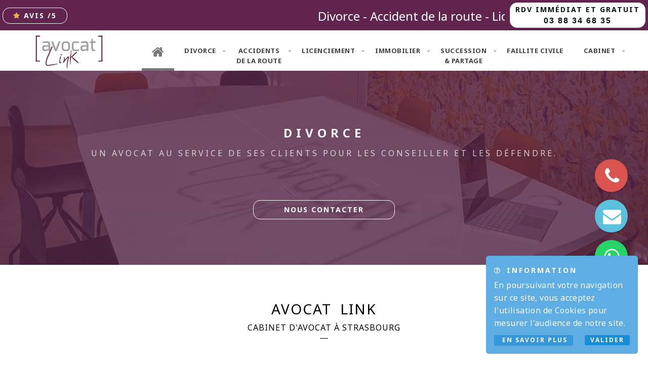

--- FILE ---
content_type: text/html; charset=utf-8
request_url: https://www.avocat-link.fr/
body_size: 10866
content:
<!DOCTYPE html>
<!-- © Copyright : AYENCI -->
<html lang="fr" prefix="og: https://ogp.me/ns# website: https://ogp.me/ns/website#">
  <head>
    <meta charset="UTF-8" />
    <meta name="csrf-param" content="authenticity_token" />
<meta name="csrf-token" content="/qvEN3jzX5naiH1QSGN9aXFyA7OjTHUyvgB9wzXMkJaR3JagJJEjL1NnSNn+9Vbf7HxlrfM4++5MiACsiNWBAw==" />
    <title>Avocat Link - Cabinet d&#39;avocat à Strasbourg</title>
<meta name="description" content="Avocat à Strasbourg pour vous conseiller, vous assister et vous défendre en matière de droit de la famille et de droit des personnes, de droit du travail, etc.">
<meta property="og:title" content="Cabinet d&#39;avocat à Strasbourg">
<meta property="og:locale" content="fr_fr">
<meta property="og:url" content="https://www.avocat-link.fr/">
<meta property="og:description" content="Avocat à Strasbourg pour vous conseiller, vous assister et vous défendre en matière de droit de la famille et de droit des personnes, de droit du travail, etc.">
<meta property="og:image" content="https://www.avocat-link.fr/assets/logo-avocat-link-368d2ee9023f2f1f2ba0e14b3639f2d9.jpg">
<meta property="og:type" content="website">
    <meta name="robots" content="noodp,noydir" />
    <meta name="viewport" content="width=device-width, initial-scale=0.8">
    <meta http-equiv="imagetoolbar" content="no">
    <meta name="mobile-web-app-capable" content="yes">
    <meta name="format-detection" content="telephone=no">
    <meta name="google" content="notranslate">

    <!-- Apple -->
    <meta name="apple-mobile-web-app-capable" content="yes">
    <meta name="apple-mobile-web-app-title" content="Avocat Link">
    <meta name="apple-mobile-web-app-status-bar-style" content="white">
    <meta name="apple-touch-fullscreen" content="yes">
    	<link rel="apple-touch-icon" href="/apple-touch-icon.png">
    <link rel="apple-touch-startup-image" href="/logo.jpg">

    <meta property="fb:app_id" content="2207173589546374" />
    <meta name="application-name" content="Cabinet d&#39;avocat à Strasbourg" />
    <meta name="author" content="Ayenci" />
    <meta name="ICBM" content="48.581095, 7.777669" />
    <meta name="geo.position" content="48.581095;7.777669" />
    <meta name="geo.placename" content="Strasbourg" />
    <meta name="geo.region" content="FR-67" />
    <meta name="google-site-verification" content="URZbRDnuEqjVRrBxsMR4BI7O_1UCZVb4TtCZ1LtUh3o" />
    

    <!-- Google Tag Manager -->
    <script>(function(w,d,s,l,i){w[l]=w[l]||[];w[l].push({'gtm.start':
    new Date().getTime(),event:'gtm.js'});var f=d.getElementsByTagName(s)[0],
    j=d.createElement(s),dl=l!='dataLayer'?'&l='+l:'';j.async=true;j.src=
    'https://www.googletagmanager.com/gtm.js?id='+i+dl;f.parentNode.insertBefore(j,f);
    })(window,document,'script','dataLayer','GTM-NKXXS2LZ');</script>
    <!-- End Google Tag Manager -->

    <script>
      /* prevent links from opening in mobile safari */
      (function(a,b,c){if(c in b&&b[c]){var d,e=a.location,f=/^(a|html)$/i;a.addEventListener("click",function(a){d=a.target;while(!f.test(d.nodeName))d=d.parentNode;"href"in d&&(d.href.indexOf("http")||~d.href.indexOf(e.host))&&(a.preventDefault(),e.href=d.href)},!1)}})(document,window.navigator,"standalone")
    </script>
    <link rel="stylesheet" media="all" href="/assets/application-ed4c075c515fefb76f8cdc083040fa44.css" />
      <link rel="stylesheet" media="all" href="/assets/front-d4a877e7c77f5a0b07e3c6052eb9b92a.css" />

  	<link rel="icon" sizes="16x16 32x32 64x64" href="/favicon.ico">
  </head>
  <body data-namespace="front" data-model="front" data-action="index" data-spy="scroll" data-target="#main-nav-collapse" data-offset="100">
    <!-- Google Tag Manager (noscript) -->
    <noscript><iframe src="https://www.googletagmanager.com/ns.html?id=GTM-NKXXS2LZ" height="0" width="0" style="display:none;visibility:hidden"></iframe></noscript>
    <!-- End Google Tag Manager (noscript) -->
      <div class="notice hide alert alert-info" data-allowdismiss="false"><h4><i class=" fa fa-question-circle-o"></i>&nbsp;Information </h4><form class="simple_form form-horizontal" id="cookies_accept" novalidate="novalidate" action="/accept_cookies" accept-charset="UTF-8" data-remote="true" method="post"><input name="utf8" type="hidden" value="&#x2713;" /><p>En poursuivant votre navigation sur ce site, vous acceptez l'utilisation de Cookies pour mesurer l'audience de notre site.</p><a class="pull-left btn btn-info btn-xs" data-popup="true" href="/mentions-legales"><i class=" fa fa-informations"></i> En savoir plus</a><button type="submit" class="pull-right btn btn-primary btn-xs"> Valider</button><div class="clearfix"></div></form></div>
  <!--<div class="page-loader">
    <div class="loader">Chargement...</div>
  </div>-->
    <header data-nosnippet>
    <div class="marquee-container visible-xs visible-sm">
  <div class="marquee lead">Divorce - Accident de la route - Licenciement <span></span>Lionel Franck, Avocat à Strasbourg - <a href="https://maps.app.goo.gl/h9JuTvkNcJ4CW5qa9" data-popup="true" title="Itinéraire vers Avocat Link">8 place de l'Université</a> - <script id="mail_to-d5txazl9">eval(decodeURIComponent('%76%61%72%20%73%63%72%69%70%74%20%3d%20%64%6f%63%75%6d%65%6e%74%2e%67%65%74%45%6c%65%6d%65%6e%74%42%79%49%64%28%27%6d%61%69%6c%5f%74%6f%2d%64%35%74%78%61%7a%6c%39%27%29%3b%76%61%72%20%61%20%3d%20%64%6f%63%75%6d%65%6e%74%2e%63%72%65%61%74%65%45%6c%65%6d%65%6e%74%28%27%61%27%29%3b%61%2e%73%65%74%41%74%74%72%69%62%75%74%65%28%27%68%72%65%66%27%2c%20%27%6d%61%69%6c%74%6f%3a%63%61%62%69%6e%65%74%40%61%76%6f%63%61%74%2d%6c%69%6e%6b%2e%66%72%27%29%3b%61%2e%61%70%70%65%6e%64%43%68%69%6c%64%28%64%6f%63%75%6d%65%6e%74%2e%63%72%65%61%74%65%54%65%78%74%4e%6f%64%65%28%27%63%61%62%69%6e%65%74%40%61%76%6f%63%61%74%2d%6c%69%6e%6b%2e%66%72%27%29%29%3b%73%63%72%69%70%74%2e%70%61%72%65%6e%74%4e%6f%64%65%2e%69%6e%73%65%72%74%42%65%66%6f%72%65%28%61%2c%73%63%72%69%70%74%29%3b'))</script></div>
</div>
<div class="text-center" id="cta-fixed-top">
  <div class="btn-group pull-left">
    <a class="cta-reviews btn btn-default-o btn-sm btn-round" title="Voir les avis de nos clients" href="#testimonial"><i class=" fa fa-star"></i> AVIS <span class='user_ratings_value'></span>/5</a>
  </div>
  <div class="btn-group pull-right">
    <a class="cta-callme btn btn-default btn-xs btn-round" href="tel:0388346835">RDV immédiat et gratuit<br /><span>03 88 34 68 35</span></a>
  </div>
  <div class="marquee-container hidden-xs hidden-sm">
    <div class="marquee lead">Divorce - Accident de la route - Licenciement <span></span>Lionel Franck, Avocat à Strasbourg - <a href="https://maps.app.goo.gl/h9JuTvkNcJ4CW5qa9" data-popup="true" title="Itinéraire vers Avocat Link">8 place de l'Université</a> - <script id="mail_to-2l3oimop">eval(decodeURIComponent('%76%61%72%20%73%63%72%69%70%74%20%3d%20%64%6f%63%75%6d%65%6e%74%2e%67%65%74%45%6c%65%6d%65%6e%74%42%79%49%64%28%27%6d%61%69%6c%5f%74%6f%2d%32%6c%33%6f%69%6d%6f%70%27%29%3b%76%61%72%20%61%20%3d%20%64%6f%63%75%6d%65%6e%74%2e%63%72%65%61%74%65%45%6c%65%6d%65%6e%74%28%27%61%27%29%3b%61%2e%73%65%74%41%74%74%72%69%62%75%74%65%28%27%68%72%65%66%27%2c%20%27%6d%61%69%6c%74%6f%3a%63%61%62%69%6e%65%74%40%61%76%6f%63%61%74%2d%6c%69%6e%6b%2e%66%72%27%29%3b%61%2e%61%70%70%65%6e%64%43%68%69%6c%64%28%64%6f%63%75%6d%65%6e%74%2e%63%72%65%61%74%65%54%65%78%74%4e%6f%64%65%28%27%63%61%62%69%6e%65%74%40%61%76%6f%63%61%74%2d%6c%69%6e%6b%2e%66%72%27%29%29%3b%73%63%72%69%70%74%2e%70%61%72%65%6e%74%4e%6f%64%65%2e%69%6e%73%65%72%74%42%65%66%6f%72%65%28%61%2c%73%63%72%69%70%74%29%3b'))</script></div>
  </div>
</div>
<nav id="fixedTopNav" class="navbar navbar-fixed-top main-navigation" itemscope itemtype="https://schema.org/SiteNavigationElement">
  <div class="container">
    <div class="navbar-header">
      <button type="button" class="navbar-toggle collapsed" data-toggle="collapse" data-target="#main-nav-collapse">
        <span class="sr-only"><span class="translation_missing" title="translation missing: fr.view.toggle_menu">Toggle Menu</span></span>
        <span class="fa fa-bars"></span>
      </button>
      <div class="navbar-brand hidden-md" itemscope itemtype="https://schema.org/Organization">
        <span itemprop="name" class="sr-only">Avocat Link</span>
        <a itemprop="url" title="Accueil" href="https://www.avocat-link.fr/">
          <img height="65" alt="Logo Avocat Link" src="/assets/logo-avocat-link-d1950bf3f2ec492045541389e062d640.png" />
</a>      </div>
    </div>
    <div class="collapse navbar-collapse" id="main-nav-collapse">
      <ul class="nav navbar-nav navbar-right hide">
        <li class="dropdown">
          <a class="dropdown-toggle" data-toggle="dropdown" aria-label="langue" href="#">
            <span><i class=" flag-fr"></i> <span class="visible-xs-inline">Français</span></span>
</a>          <ul class="dropdown-menu">
              <li>
                <a rel="alternate" hreflang="fr" href="/"><i class=" flag-fr"></i> Français</a>
              </li>
              <li>
                <a rel="alternate" hreflang="en" href="/en"><i class=" flag-en"></i> Anglais</a>
              </li>
          </ul>
        </li>
      </ul>
        <div class="content"><div class="text"><ul class="nav navbar-nav navbar-right"><li class="active  "><a href="/"><i class=" fa fa-home hidden-xs hidden-sm fa-2x"></i> <span><span class="visible-xs-inline visible-sm-inline">  Accueil</span></span></a></li><li class=" dropdown  "><a class="dropdown-toggle" data-toggle="dropdown" href="https://divorce.avocat-link.fr/"><span>Divorce</span></a><ul class="dropdown-menu"><li class=" "><a href="/avocat-droit-famille-strasbourg"><span><strong>Droit de la famille</strong></span></a></li><li class=" "><a href="https://divorce.avocat-link.fr/"><span>Divorce</span></a></li><li class=" "><a href="/avocat-droit-famille-strasbourg/avocat-pension-alimentaire"><span>Pension alimentaire</span></a></li><li class=" "><a href="/avocat-droit-famille-strasbourg/contestation-de-paternite"><span>Filiation</span></a></li></ul></li><li class=" dropdown  "><a class="dropdown-toggle" data-toggle="dropdown" href="/avocat-prejudice-corporel-strasbourg/avocat-accident-de-la-route"><span>Accidents <br />de la route</span></a><ul class="dropdown-menu"><li class=" "><a href="/avocat-prejudice-corporel-strasbourg"><span><strong>Accident &amp; préjudice</strong></span></a></li><li class=" "><a href="/avocat-prejudice-corporel-strasbourg/avocat-accident-de-la-route"><span>Accidents de la route</span></a></li><li class=" "><a href="/avocat-prejudice-corporel-strasbourg/avocat-accident-corporel"><span>Victimes d'infraction et dommage corporel</span></a></li><li class=" "><a href="/avocat-prejudice-corporel-strasbourg/avocat-erreur-medicale"><span>Erreur médicale, faute médicale et responsabilité</span></a></li></ul></li><li class=" dropdown  "><a class="dropdown-toggle" data-toggle="dropdown" href="/avocat-droit-du-travail/avocat-licenciement"><span>Licenciement</span></a><ul class="dropdown-menu"><li class=" "><a href="/avocat-droit-du-travail"><span><strong>Droit du travail</strong></span></a></li><li class=" "><a href="/avocat-droit-du-travail/avocat-prudhomme"><span>Conseil des Prud'hommes</span></a></li><li class=" "><a href="/avocat-droit-du-travail/avocat-licenciement"><span>Licenciement</span></a></li><li class=" "><a href="/avocat-droit-du-travail/avocat-licenciement-faute-grave"><span>Fautes graves et sanctions</span></a></li><li class=" "><a href="/avocat-droit-du-travail/avocat-accident-du-travail"><span>Accident du travail</span></a></li><li class=" "><a href="/avocat-droit-du-travail/avocat-rupture-conventionnelle"><span>Rupture conventionnelle</span></a></li></ul></li><li class=" dropdown  "><a class="dropdown-toggle" data-toggle="dropdown" href="/avocat-immobilier-strasbourg/avocat-droit-immobilier"><span>Immobilier</span></a><ul class="dropdown-menu"><li class=" "><a href="/avocat-immobilier-strasbourg/avocat-droit-immobilier"><span><strong>Droit immobilier</strong></span></a></li><li class=" "><a href="/avocat-immobilier-strasbourg/avocat-copropriete"><span>Copropriété</span></a></li><li class=" "><a href="/avocat-immobilier-strasbourg/avocat-loyers-impayes"><span>Procédure d'expulsion</span></a></li><li class=" "><a href="/avocat-immobilier-strasbourg/avocat-baux-commerciaux"><span>Baux commerciaux</span></a></li></ul></li><li class=" dropdown  "><a class="dropdown-toggle" data-toggle="dropdown" href="/avocat-succession"><span>Succession <br />& partage</span></a><ul class="dropdown-menu"><li class=" "><a href="/avocat-succession"><span><strong>Succession &amp; partage</strong></span></a></li><li class=" "><a href="/avocat-succession/avocat-succession-strasbourg"><span>Héritage</span></a></li><li class=" "><a href="/avocat-succession/avocat-donation"><span>Donation</span></a></li><li class=" "><a href="/avocat-succession/avocat-indivision"><span>Partage et indivision</span></a></li></ul></li><li class=" "><a href="/avocat-fallite"><span>Faillite civile</span></a></li><li class=" dropdown  "><a class="dropdown-toggle" data-toggle="dropdown" href="/contact-cabinet-avocat-strasbourg"><span>Cabinet</span></a><ul class="dropdown-menu"><li class=" "><a href="/avocat-strasbourg-bas-rhin-alsace"><span><strong>Cabinet</strong></span></a></li><li class=" "><a href="/contact-cabinet-avocat-strasbourg"><span>Nous contacter</span></a></li><li class=" "><a href="/deontologie-avocat"><span>Déontologie</span></a></li><li class=" "><a href="/aide-juridictionnelle-tarif-honoraire-avocat"><span>Honoraires</span></a></li><li class=" "><a href="/aide-juridictionnelle-tarif-honoraire-avocat#legal-help"><span>Aide juridictionnelle</span></a></li><li class=" "><a href="/blog"><span>Actualités</span></a></li><li class=" dropdown  "><a class="dropdown-toggle" data-toggle="dropdown" href="/album-photos"><span>Album photos</span></a><ul class="dropdown-menu"><li class=" "><a href="/album-photos/interieur"><span>Intérieur</span></a></li><li class=" "><a href="/album-photos/exterieur"><span>Extérieur</span></a></li><li class=" "><a href="/album-photos/equipe"><span>Équipe</span></a></li></ul></li></ul></li></ul></div></div>
    </div>
  </div>
</nav>


    <div id="header" class="header-wrapper home-parallax home-fade dark-bg header-classic" style="top: 0px;">
      <div class="color-overlay"></div>
      <div class="gradient-overlay"></div>
      <div class="header-wrapper-inner" style="position: relative;">
        <div class="container">
          <div class="intro">
            <h1><span class="rotate">Divorce,Accident de la route,Licenciement,Droit immobilier,Droit succession &amp; partage</span></h1>
            <p>Un avocat au service de ses clients pour les conseiller et les défendre.</p>
            <a class=" btn btn-default-o btn-lg btn-round" href="/contact-cabinet-avocat-strasbourg">Nous contacter</a>
          </div>
        </div>
      </div>
    </div>
  </header>
  <main class="content">
    <div class="hide">
      <h1>Cabinet d&#39;avocat à Strasbourg</h1>
      <p>Avocat à Strasbourg pour vous conseiller, vous assister et vous défendre en matière de droit de la famille et de droit des personnes, de droit du travail, etc.</p>
    </div>
    <div class="page-body">
      <noscript><div class=" alert alert-warning"><h4><i class=" fa fa-exclamation-circle"></i>&nbsp;Attention </h4>Votre navigateur n&#39;interprète pas le JavaScript nécessaire pour un grand nombre de fonctionnalités, nous vous conseillons fortement d&#39;activer l&#39;interprétation JavaScript de votre navigateur <a target="_blank" rel="external" href="https://support.google.com/answer/23852?hl=fr">Comment faire ?</a></div></noscript>
      
      <section id="about-us" class="section about-us">
  <div class="container">
    <header class="section-heading">
      <h2>Avocat Link</h2>
      <span>Cabinet d&#39;avocat à Strasbourg</span>
    </header>
    <div class="section-content">
      <div class="about-content">
        <br />
        <p class="lead text-center">Le cabinet Avocat Link est un cabinet de référence au service de ses clients pour vous conseiller et vous défendre. En tant qu’<strong>avocat à Strasbourg</strong>, Avocat Link vous propose son expertise pour assurer au  mieux la protection de vos droits et la défense de vos intérêts pour toute question ou procédure : <a href="#our-process-title">découvrir nos compétences</a>.</p>
        <div class="text-center hide">
          <a class=" btn btn-default btn-round" href="#">Lire la suite</a>
        </div>
      </div>
    </div>
  </div>
</section>

<section id="testimonial" class=" section overlay-1 testimonial bg-image dark-bg">
  <div class="color-overlay"></div>
  <div class="container">
    <header class="section-heading">
      <h2>Nos clients témoignent</h2>
      <span>Découvrez ce que nos clients disent de nous</span>
    </header>
    <div class="section-content">
      <div class="row">
        <div class="col-md-8 col-md-offset-2">
          <div class="carosel-wrapper">
            <div class="client-face-holder">
              <div id="clientFace"></div>
            </div>
            <div class="quote left">&ldquo;</div>
            <div class="quote right">&rdquo;</div>
            <div id="testimonials-carousel" class="owl-carousel"></div>
            <p class="text-right rating small"><a href="https://search.google.com/local/reviews?placeid=ChIJjfVnYuXIlkcROKDYRKZRbO4" data-popup="true" class="small">Note globale des avis Google de <span class="user_ratings_value"></span>/5 sur un total de <span class="user_ratings_total"></span> avis</a></p>
            <div class="owl-controls">
              <a class="prev" href="" role="button">
                <i class="fa fa-angle-left"></i>
                <span class="sr-only">Précédent</span>
              </a>
              <a class="next" href="" role="button" data-slide="next">
                <i class="fa fa-angle-right"></i>
                <span class="sr-only">Suivant</span>
              </a>
            </div>
          </div>
        </div>
      </div>
    </div>
  </div>
</section>


<section id="about-us" class="section about-us">
  <div class="container">
    <div class="section-content">
      <div class="about-content">
        <br />
        <h3 class="text-center">Pourquoi choisir Avocat Link, avocat à Strasbourg ?</h3>
        <p class="lead  text-center">Votre avocat à Strasbourg Avocat Link est à votre écoute afin de définir avec vous la stratégie la plus appropriée à votre situation et en vue d’apporter la meilleure défense de votre dossier, en faisant toujours preuve de diligence et de transparence. Avocat au Barreau de Strasbourg depuis 2004, Maître Franck met toute son expérience et son professionnalisme à votre service, pour vous assister et vous accompagner dans vos démarches, même complexes. Disponibilité et réactivité sont au coeur de la relation que nous établissons avec nos clients afin d’être au plus près de leurs attentes.</p>
        <p class="lead">Quelle que soit votre problématique, prenez contact avec notre cabinet d’avocat à Strasbourg : nous répondrons à vos questions et vous assisterons dans vos démarches contentieuses.</p>
        <div id="our-process-title"></div>
      </div>
    </div>
  </div>
</section>

<div id="cta-2" class="cta-2 text-center">
  <div class="container">
    <strong class="cta-text">Besoin d'un avocat ?</strong>
    <a class=" btn btn-default-o btn-lg btn-round" href="tel:0388346835">03 88 34 68 35</a>
  </div>
</div>

<section id="our-process" class="section our-process">
  <div class="container">
    <header class="section-heading">
      <h2>Nos compétences</h2>
      <span>Pour la protection de vos droits et la défense de vos intérêts</span>
    </header>
    <div class="section-content">
      <div class="process">
        <div class="our-process-image">
          <img alt="séparation" width="100" src="/assets/icons/divorce-4a25f2a8d66ef0939c619e7627fe9e93.png" />
        </div>
        <div class="our-process-text">
          <a href="/avocat-droit-famille-strasbourg/avocat-divorce-strasbourg">
            <h4>Divorce</h4>
            <p>Dans le cadre de la loi du nouveau divorce, le cabinet Avocat Link vous fait bénéficier de son expertise et défend avec succès ses clients lors des quatre procédures de divorce possibles.</p>
</a>        </div>
      </div>
      <div class="divider divider-right hidden-xs"></div>
      <div class="process">
        <div class="our-process-image left">
          <img width="100" alt="pension" src="/assets/icons/pension-17655f0563df1501e2afe8d3e1912082.png" />
        </div>
        <div class="our-process-text right">
          <a href="/avocat-droit-famille-strasbourg/avocat-pension-alimentaire">
            <h4>Pension alimentaire</h4>
            <p>En cas de séparation d’un couple de parents, faire appel à un avocat en pension alimentaire permet de définir une solution équitable, en adéquation avec les besoins de l’enfant.</p>
</a>        </div>
      </div>
      <div class="divider divider-left hidden-xs"></div>
      <div class="process">
        <div class="our-process-image">
          <img width="100" alt="filiation" src="/assets/icons/filiation-3a38c669ec82cc1fcc359ac53e016961.png" />
        </div>
        <div class="our-process-text">
          <a href="/avocat-droit-famille-strasbourg/contestation-de-paternite">
            <h4>Filiation</h4>
            <p>Avec le cabinet d’Avocat Link, soyez soutenu et conseillé efficacement lors de votre procédure de contestation de paternité ou d’établissement de filiation.</p>
</a>        </div>
      </div>
      <div class="divider divider-right hidden-xs"></div>
      <div class="process">
        <div class="our-process-image left">
          <img width="100" alt="faillite" src="/assets/icons/faillite-7b3a2eb62f5a62781f4a5529c1cbe196.png" />
        </div>
        <div class="our-process-text right">
          <a href="/avocat-fallite">
            <h4>Faillite civile</h4>
            <p>Les règles régissant la procédure de sauvegarde, de redressement judiciaire et de liquidation judiciaire sont applicables aux débiteurs domiciliés en Alsace-Moselle.</p>
</a>        </div>
      </div>
      <div class="divider divider-left hidden-xs"></div>
      <div class="process">
        <div class="our-process-image">
          <img width="100" alt="accident" src="/assets/icons/accident-793ea4c68e3ddb260a53b3331469efa7.png" />
        </div>
        <div class="our-process-text">
          <a href="/avocat-prejudice-corporel-strasbourg">
            <h4>Accident &amp; préjudice corporel</h4>
            <p>Victime d’une erreur médicale ou d’un accident de la route ? Avocat Link est votre avocat pour préjudice corporel à Strasbourg.</p>
</a>        </div>
      </div>
      <div class="divider divider-right hidden-xs"></div>
      <div class="process">
        <div class="our-process-image left">
          <img width="100" alt="travail" src="/assets/icons/travail-38b4755b8c122bd3ca57f4de426f8afa.png" />
        </div>
        <div class="our-process-text right">
          <a href="/avocat-droit-du-travail">
            <h4>Droit du travail</h4>
            <p>Que vous soyez salarié ou employeur, votre avocat droit du travail à Strasbourg Avocat Link vous défend dans le cadre des litiges nés de l’application du droit du travail et du droit social.</p>
</a>        </div>
      </div>
      <div class="divider divider-left hidden-xs"></div>
      <div class="process">
        <div class="our-process-image">
          <img width="100" alt="succession" src="/assets/icons/succession-ee40fe13795186ecbaa89b26a64d5cf8.png" />
        </div>
        <div class="our-process-text">
          <a href="/avocat-succession">
            <h4>Succession &amp; partage</h4>
            <p>Que ce soit dans le cadre d’un divorce, d’une séparation (concubinage, pacs, union libre), d’une indivision ou encore d’une succession, il faut partager les biens : c’est là que nous intervenons pour défendre vos intérêts.</p>
</a>        </div>
      </div>
      <div class="divider divider-right hidden-xs"></div>
      <div class="process">
        <div class="our-process-image left">
          <img width="100" alt="immobilier" src="/assets/icons/immobilier-ad7f95779cc2b524698f6a52431b3166.png" />
        </div>
        <div class="our-process-text right">
          <a href="/avocat-immobilier-strasbourg">
            <h4>Droit immobilier</h4>
            <p>Avocat Link, votre avocat immobilier Strasbourg, est un professionnel du droit de l’immobilier : nous assistons locataires et bailleurs.</p>
</a>        </div>
      </div>
    </div>
  </div>
</section>
<div id="cta-1" class="cta-1">
  <div class="container">
    <div class="call-to-action">
      <div class="cta-text">À votre disposition pour vous conseiller</div>
      <a class=" btn btn-default-o btn-lg btn-round" href="https://avocat-link.fr/contact-cabinet-avocat-strasbourg">Contactez-nous</a>
    </div>
  </div>
</div>


<section id="blog" class="section blog">
  <div class="container">
    <header class="section-heading">
      <h2>Actualités à la Une</h2>
      <span>Restez informé des dernières informations juridiques</span>
    </header>
    <div id="blogContent" class="section-content">
        <div class="row">
            <div class="col-sm-6 col-md-4">
	            <a class="blog-post-item" href="/blog/25-focus-sur-les-regles-de-repartitions-des-allocations-familiales-dans-le-cadre-d-un-divorce-amiable">
  <div class="blog-post" itemscope itemtype="https://schema.org/NewsArticle">
    <header>
      <h4 class="date">30<br>juin</h4>
      <div class="blog-element">
        <img itemprop="image" class="img-responsive" alt="Focus sur les règles de répartitions des allocations familiales dans le cadre d&#39;un divorce amiable" style="width: 100%;height: 250px;object-fit: cover;" src="/uploads/article/0/0/25/224c1406-ea9f-4b67-85c8-c093e44bcabc-m.jpg" />
      </div>
    </header>
    <div class="blog-content">
      <h4 itemprop="name">Focus sur les règles de répartitions des allocations familiales dans le cadre d&#39;un divorce amiable</h4>
      <div class="post-meta"></div>
      <div itemprop="description">Qui perçoit des allocations familiales?

Les allocations familiales sont versées aux personnes ayant au moins 2 enfants de moins de 20 ans à charge. Le montant des prestations dépend des ressources...</div>
    </div>
  </div>
</a>
            </div>
            <div class="col-sm-6 col-md-4">
	            <a class="blog-post-item" href="/blog/24-lutte-contre-les-violences-faites-aux-femmes-focus-sur-la-la-loi-du-28-decembre-2019">
  <div class="blog-post" itemscope itemtype="https://schema.org/NewsArticle">
    <header>
      <h4 class="date">9<br>mar.</h4>
      <div class="blog-element">
        <img itemprop="image" class="img-responsive" alt="Lutte contre les violences faites aux femmes : focus sur la la loi du 28 décembre 2019" style="width: 100%;height: 250px;object-fit: cover;" src="/uploads/article/0/0/24/44eb9452-8c0e-495b-b465-3eb41a185ede-m.jpg" />
      </div>
    </header>
    <div class="blog-content">
      <h4 itemprop="name">Lutte contre les violences faites aux femmes : focus sur la la loi du 28 décembre 2019</h4>
      <div class="post-meta"></div>
      <div itemprop="description">La loi du 28 décembre 2019 a été adoptée dans le but d’améliorer et de renforcer efficacement le dispositif de lutte contre les violences conjugales dans divers domaines.

Quelques mesures phares à...</div>
    </div>
  </div>
</a>
            </div>
            <div class="col-sm-6 col-md-4">
	            <a class="blog-post-item" href="/blog/16-aide-juridictionnelle-bareme-2020-prenez-rendez-vous">
  <div class="blog-post" itemscope itemtype="https://schema.org/NewsArticle">
    <header>
      <h4 class="date">27<br>jan.</h4>
      <div class="blog-element">
        <img itemprop="image" class="img-responsive" alt="Aide juridictionnelle - Barème 2020 - Prenez rendez-vous" style="width: 100%;height: 250px;object-fit: cover;" src="/uploads/article/0/0/16/a78db0f4-058f-4764-9f6c-4481a16776b6-m.jpg" />
      </div>
    </header>
    <div class="blog-content">
      <h4 itemprop="name">Aide juridictionnelle - Barème 2020 - Prenez rendez-vous</h4>
      <div class="post-meta"></div>
      <div itemprop="description">Revalorisation des plafonds de ressources de l’Aide Juridictionnelle

Le décret du 17 octobre 2019 fixe les nouveaux montants des plafonds de ressources à prendre en compte pour l’attribution de l&#39;...</div>
    </div>
  </div>
</a>
            </div>
        </div>
    </div>
    <div class="text-center"><a id="loadBlogPosts" class="btn btn-dark" href="/blog">Voir la suite <span class="fa fa-angle-double-right"></span></a></div>
  </div>
</section>

<section id="subscribe" class="section subscribe">
  <div class="container">
    <div class="row">
      <div class="col-md-4 col-sm-6">
        <div class="subscribe-text">
          <h2>Inscrivez-vous</h2>
          <span>à notre newsletter</span>
        </div>
      </div>
      <div class="col-md-8 col-sm-6">
        <div>
          <form class="simple_form subscribe-form" novalidate="novalidate" id="new_contact" data-replace="true" action="/contacts" accept-charset="UTF-8" data-remote="true" method="post"><input name="utf8" type="hidden" value="&#x2713;" />


  <div class="input-group">
    <input class="string form-control email required form-control" placeholder="Renseignez votre e-mail" type="email" name="contact[email]" id="contact_email" />
    <span class="input-group-addon">
      <button type="submit" class="hidden-xs btn btn-default"> S'abonner</button>
      <button type="submit" class="visible-xs btn btn-default"> Ok</button>
    </span>
  </div>
  <br />
  <p class="spam-text">...et restez informé l'actualité juridique</p>
  <br />
  <script src="https://www.google.com/recaptcha/api.js" async defer></script>
<div data-sitekey="6LfLU5IUAAAAAGKRII3vbzFmUWmYMhloJtJQNHE4" class="g-recaptcha "></div>
          <noscript>
            <div>
              <div style="width: 302px; height: 422px; position: relative;">
                <div style="width: 302px; height: 422px; position: absolute;">
                  <iframe
                    src="https://www.google.com/recaptcha/api/fallback?k=6LfLU5IUAAAAAGKRII3vbzFmUWmYMhloJtJQNHE4"
                    scrolling="no" name="ReCAPTCHA"
                    style="width: 302px; height: 422px; border-style: none; border: 0;">
                  </iframe>
                </div>
              </div>
              <div style="width: 300px; height: 60px; border-style: none;
                bottom: 12px; left: 25px; margin: 0px; padding: 0px; right: 25px;
                background: #f9f9f9; border: 1px solid #c1c1c1; border-radius: 3px;">
                <textarea id="g-recaptcha-response" name="g-recaptcha-response"
                  class="g-recaptcha-response"
                  style="width: 250px; height: 40px; border: 1px solid #c1c1c1;
                  margin: 10px 25px; padding: 0px; resize: none;">
                </textarea>
              </div>
            </div>
          </noscript>

</form>
        </div>
      </div>
    </div>
  </div>
</section>

<section id="team" class="section team">
  <div class="container">
    <header class="section-heading">
      <h2>Notre album photos</h2>
      <span>un espace accueillant pour vous recevoir</span>
    </header>
    <div class="section-content">
      <div class="row">
          <div class="col-lg-4 col-sm-6">
            <div class="team-bio">
              <a href="/album-photos/interieur">
                <figure>
                  <img class="img-responsive center-block" style="width: 198px;height: 198px;object-fit: cover;" alt="Photos de l&#39;intérieur" src="/uploads/picture/0/0/16/41a6f934-401f-4be9-83b8-635ce4956caa-m.jpg" />
                </figure>
                <div class="team-description">
                  <div class="member-name">Intérieur</div>
                  <div class="designation">Un espace lumineux</div>
                </div>
</a>            </div>
          </div>
          <div class="col-lg-4 col-sm-6 lborder rborder">
            <div class="team-bio">
              <a href="/album-photos/exterieur">
                <figure>
                  <img class="img-responsive center-block" alt="Photos de l&#39;extérieur" style="width: 198px;height: 198px;object-fit: cover;" src="/uploads/picture/0/0/12/624c1e2e-1903-4fe3-82c3-618c56395ce5-m.jpg" />
                </figure>
                <div class="team-description">
                  <div class="member-name">Extérieur</div>
                  <div class="designation">Un cabinet accessible</div>
                </div>
</a>            </div>
          </div>
          <div class="clearfix visible-xs"></div>
          <div class="col-lg-4 col-sm-6">
                <div class="team-bio">
              <a href="/album-photos/equipe">
                <figure>
                  <img class="img-responsive center-block" alt="Photos de l&#39;équipe" style="width: 198px;height: 198px;object-fit: cover;" src="/uploads/picture/0/0/15/068dc0c7-d741-4147-83bf-0b9cb48b115e-m.jpg" />
                </figure>
                <div class="team-description">
                  <div class="member-name">Équipe</div>
                  <div class="designation">À votre service</div>
                </div>
</a>            </div>
          </div>
      </div>
    </div>
    <br />
    <div class="text-center hide"><a class="btn btn-dark" href="https://avocat-link.fr/album-photos">Voir l'album <span class="fa fa-angle-double-right"></span></a></div>
  </div>
</section>


    </div>
    <section id="footer-widgets" class="section footer-widgets dark-bg">
  <div class="container">
    <img class="watermark" src="/assets/watermark-537e9b3c1f605df01f9d25aaf1ca738c.png" alt="Watermark" />
    <div class="row">
      <div class="col-md-4 col-sm-6">
        <div class="content-wrap widget-text">
          <h4>À propos de nous</h4>
          <p class="text-justify">Le <strong>cabinet d’avocat</strong> Avocat Link est inscrit au Barreau de Strasbourg. Nos avocats vous accueillent du lundi au vendredi de 8h à 20h dans nos locaux situés 8 place de l'Université, à Strasbourg. Maître Franck dispose également de la postulation devant le TGI de Strasbourg.</p>
        </div>
      </div>
      <div class="col-md-4 col-sm-6">
        <div class="content-wrap widget-contact">
          <h4>Nous <span>contacter</span></h4>
          <ul>
            <li>
              <div class="media">
                <div class="pull-left">
                  <i class="fa fa-home"></i>
                </div>
                <div class="media-body">
                  <p>
                    <a href="https://maps.app.goo.gl/h9JuTvkNcJ4CW5qa9" data-popup="true" title="Itinéraire vers Avocat Link">
                      <span>8 place de l'Université</span><br />
                      <span>67000 </span>
                      <span>Strasbourg</span>, <span>France</span>
                    </a>
                  </p>
                </div>
              </div>
            </li>
            <li>
              <div class="media">
                <div class="pull-left">
                  <i class="fa fa-phone"></i>
                </div>
                <div class="media-body">
                  <p><a href="tel:0388346835">03 88 34 68 35</a></p>
                </div>
              </div>
            </li>
            <li>
              <div class="media">
                <div class="pull-left">
                  <i class="fa fa-envelope"></i>
                </div>
                <div class="media-body">
                  <p><script id="mail_to-kr3e3rve">eval(decodeURIComponent('%76%61%72%20%73%63%72%69%70%74%20%3d%20%64%6f%63%75%6d%65%6e%74%2e%67%65%74%45%6c%65%6d%65%6e%74%42%79%49%64%28%27%6d%61%69%6c%5f%74%6f%2d%6b%72%33%65%33%72%76%65%27%29%3b%76%61%72%20%61%20%3d%20%64%6f%63%75%6d%65%6e%74%2e%63%72%65%61%74%65%45%6c%65%6d%65%6e%74%28%27%61%27%29%3b%61%2e%73%65%74%41%74%74%72%69%62%75%74%65%28%27%68%72%65%66%27%2c%20%27%6d%61%69%6c%74%6f%3a%63%61%62%69%6e%65%74%40%61%76%6f%63%61%74%2d%6c%69%6e%6b%2e%66%72%27%29%3b%61%2e%61%70%70%65%6e%64%43%68%69%6c%64%28%64%6f%63%75%6d%65%6e%74%2e%63%72%65%61%74%65%54%65%78%74%4e%6f%64%65%28%27%63%61%62%69%6e%65%74%40%61%76%6f%63%61%74%2d%6c%69%6e%6b%2e%66%72%27%29%29%3b%73%63%72%69%70%74%2e%70%61%72%65%6e%74%4e%6f%64%65%2e%69%6e%73%65%72%74%42%65%66%6f%72%65%28%61%2c%73%63%72%69%70%74%29%3b'))</script></p>
                </div>
              </div>
            </li>
            <li>
              <div class="media">
                <div class="pull-left">
                  <i class="fa fa-globe"></i>
                </div>
                <div class="media-body">
                  <p><a href="https://www.avocat-link.fr" data-popup="true">www.avocat-link.fr</a></p>
                </div>
              </div>
            </li>
          </ul>
        </div>
      </div>
      <div class="col-md-4 col-sm-6 hidden-sm hidden-xs">
        <div class="content-wrap widget-recent-posts">
          <h4>Actualités à la Une</h4>
            <ul>
                <li>
                  <div class="media">
                    <div class="pull-left">
                      <a href="/blog/25-focus-sur-les-regles-de-repartitions-des-allocations-familiales-dans-le-cadre-d-un-divorce-amiable">
                        <img alt="Focus sur les règles de répartitions des allocations familiales dans le cadre d&#39;un divorce amiable" style="width: 50px;height: 50px;object-fit: cover;" src="/uploads/article/0/0/25/224c1406-ea9f-4b67-85c8-c093e44bcabc-s.jpg" />
</a>                    </div>
                    <div class="media-body">
                      <a href="/blog/25-focus-sur-les-regles-de-repartitions-des-allocations-familiales-dans-le-cadre-d-un-divorce-amiable">
                        <strong>Focus sur les règles de répartitions des allocations familiales dans le cadre d&#39;un divorce amiable</strong>
</a>                      <br />
                      <small>30 juin 2020</small>
                    </div>
                  </div>
                </li>
                <li>
                  <div class="media">
                    <div class="pull-left">
                      <a href="/blog/24-lutte-contre-les-violences-faites-aux-femmes-focus-sur-la-la-loi-du-28-decembre-2019">
                        <img alt="Lutte contre les violences faites aux femmes : focus sur la la loi du 28 décembre 2019" style="width: 50px;height: 50px;object-fit: cover;" src="/uploads/article/0/0/24/44eb9452-8c0e-495b-b465-3eb41a185ede-s.jpg" />
</a>                    </div>
                    <div class="media-body">
                      <a href="/blog/24-lutte-contre-les-violences-faites-aux-femmes-focus-sur-la-la-loi-du-28-decembre-2019">
                        <strong>Lutte contre les violences faites aux femmes : focus sur la la loi du 28 décembre 2019</strong>
</a>                      <br />
                      <small>09 mars 2020</small>
                    </div>
                  </div>
                </li>
            </ul>
        </div>
      </div>
    </div>
  </div>
</section>

    <footer id="footer" class="footer" data-nosnippet>
  <div class="container">
    <div class="row">
      <div class="col-lg-6 col-sm-8">
        <p class="footer-menu copyright text-xs-center">
          &copy; Avocat Link<span class="sep"></span>
          <a href="/mentions-legales">Mentions légales</a><span class="sep"></span>
          <a href="https://www.ayenci.com/" data-popup="true">Réalisation Ayenci</a></p>
      </div>
      <div class="col-lg-4 col-sm-2 text-xs-center">
        <ul class="footer-social-block">
          <li><a title="Suivez-nous sur Facebook" data-popup="true" href="https://www.facebook.com/avocatlink"><i class="fa fa-facebook"></i></a></li>
          <li><a title="Suivez-nous sur LinkedIn" data-popup="true" href="https://www.linkedin.com/in/lionel-franck-a7b05b137/"><i class="fa fa-linkedin"></i></a></li>

        </ul>
      </div>
      <div class="col-lg-2 col-sm-2">
        <img class="responsive" width="50" title="Optimisé tout support" data-toggle="tooltip" data-placement="left" src="/assets/responsive-64fa636a1b96c4c293be7fe49c967948.png" alt="Responsive" />
      </div>

    </div>
  </div>
</footer>

<a id="totop" href="#totop">
  <i class="fa fa-angle-double-up"></i>
</a>

<a class="float" id="gtm_cta_email" href="/contact-cabinet-avocat-strasbourg">
  <i class="fa fa-envelope my-float"></i>
  <div class="label-container">
    <div class="label-text">&#099;&#097;&#098;&#105;&#110;&#101;&#116;&#064;&#097;&#118;&#111;&#099;&#097;&#116;&#045;&#108;&#105;&#110;&#107;&#046;&#102;&#114;</div>
    <i class="fa fa-play label-arrow"></i>
  </div>
</a>
<a class="float float-secondary" href="tel:0388346835">
  <i class="fa fa-phone my-float"></i>
  <div class="label-container float-secondary">
    <div class="label-text">&#048;&#051;&#032;&#056;&#056;&#032;&#051;&#052;&#032;&#054;&#056;&#032;&#051;&#053;</div>
    <i class="fa fa-play label-arrow"></i>
  </div>
</a>

<a class="float float-third" onclick="window.open(this.href); return false" href="https://wa.me/33388346835">
  <i class="fa fa-whatsapp my-float"></i>
  <div class="label-container float-third">
    <div class="label-text">WhatsApp</div>
    <i class="fa fa-play label-arrow"></i>
  </div>
</a>
    <div id="fb-root"></div>
<script>(function(d,s,id) {
  var js, fjs = d.getElementsByTagName(s)[0];
  if (d.getElementById(id)) return;
  js = d.createElement(s); js.id = id;
  js.src = "//connect.facebook.net/fr_FR/sdk.js#xfbml=1&version=v4.0&appId=2207173589546374&autoLogAppEvents=1";
  fjs.parentNode.insertBefore(js, fjs);
}(document, 'script', 'facebook-jssdk'));</script>
  </main>


    <div class="modal" id="modal" role="dialog" aria-hidden="true">
      <div class="modal-dialog">
        <div class="modal-content"></div>
      </div>
    </div>
    <script src="https://maps.googleapis.com/maps/api/js?key=AIzaSyAEi_FBXI6iNhy-h_uUs8ukOn3-LZSvd_U&amp;libraries=places"></script>
    <script src="/assets/modernizr-098cf25d708dad9ccb3aee3aafb463a6.js"></script>
    <script src="/assets/application-ca6506f8111d24e5659881109b43614a.js"></script>
    <script>
      I18n.defaultLocale = 'fr';
      I18n.locale = 'fr';
      I18n.fallbacks = true;
    </script>
      <script src="/assets/front-c3b281e621885dec40993fe74dbe307d.js"></script>

    <!-- Google tag (gtag.js) -->
    <script async src="https://www.googletagmanager.com/gtag/js?id=G-4T35XT6FDG"></script>
    <script>
      window.dataLayer = window.dataLayer || [];
      function gtag(){dataLayer.push(arguments);}
      gtag('js', new Date());

      gtag('config', 'G-4T35XT6FDG');
    </script>
</body></html>



--- FILE ---
content_type: text/html; charset=utf-8
request_url: https://www.google.com/recaptcha/api2/anchor?ar=1&k=6LfLU5IUAAAAAGKRII3vbzFmUWmYMhloJtJQNHE4&co=aHR0cHM6Ly93d3cuYXZvY2F0LWxpbmsuZnI6NDQz&hl=en&v=PoyoqOPhxBO7pBk68S4YbpHZ&size=normal&anchor-ms=20000&execute-ms=30000&cb=752sugyqw9sx
body_size: 49347
content:
<!DOCTYPE HTML><html dir="ltr" lang="en"><head><meta http-equiv="Content-Type" content="text/html; charset=UTF-8">
<meta http-equiv="X-UA-Compatible" content="IE=edge">
<title>reCAPTCHA</title>
<style type="text/css">
/* cyrillic-ext */
@font-face {
  font-family: 'Roboto';
  font-style: normal;
  font-weight: 400;
  font-stretch: 100%;
  src: url(//fonts.gstatic.com/s/roboto/v48/KFO7CnqEu92Fr1ME7kSn66aGLdTylUAMa3GUBHMdazTgWw.woff2) format('woff2');
  unicode-range: U+0460-052F, U+1C80-1C8A, U+20B4, U+2DE0-2DFF, U+A640-A69F, U+FE2E-FE2F;
}
/* cyrillic */
@font-face {
  font-family: 'Roboto';
  font-style: normal;
  font-weight: 400;
  font-stretch: 100%;
  src: url(//fonts.gstatic.com/s/roboto/v48/KFO7CnqEu92Fr1ME7kSn66aGLdTylUAMa3iUBHMdazTgWw.woff2) format('woff2');
  unicode-range: U+0301, U+0400-045F, U+0490-0491, U+04B0-04B1, U+2116;
}
/* greek-ext */
@font-face {
  font-family: 'Roboto';
  font-style: normal;
  font-weight: 400;
  font-stretch: 100%;
  src: url(//fonts.gstatic.com/s/roboto/v48/KFO7CnqEu92Fr1ME7kSn66aGLdTylUAMa3CUBHMdazTgWw.woff2) format('woff2');
  unicode-range: U+1F00-1FFF;
}
/* greek */
@font-face {
  font-family: 'Roboto';
  font-style: normal;
  font-weight: 400;
  font-stretch: 100%;
  src: url(//fonts.gstatic.com/s/roboto/v48/KFO7CnqEu92Fr1ME7kSn66aGLdTylUAMa3-UBHMdazTgWw.woff2) format('woff2');
  unicode-range: U+0370-0377, U+037A-037F, U+0384-038A, U+038C, U+038E-03A1, U+03A3-03FF;
}
/* math */
@font-face {
  font-family: 'Roboto';
  font-style: normal;
  font-weight: 400;
  font-stretch: 100%;
  src: url(//fonts.gstatic.com/s/roboto/v48/KFO7CnqEu92Fr1ME7kSn66aGLdTylUAMawCUBHMdazTgWw.woff2) format('woff2');
  unicode-range: U+0302-0303, U+0305, U+0307-0308, U+0310, U+0312, U+0315, U+031A, U+0326-0327, U+032C, U+032F-0330, U+0332-0333, U+0338, U+033A, U+0346, U+034D, U+0391-03A1, U+03A3-03A9, U+03B1-03C9, U+03D1, U+03D5-03D6, U+03F0-03F1, U+03F4-03F5, U+2016-2017, U+2034-2038, U+203C, U+2040, U+2043, U+2047, U+2050, U+2057, U+205F, U+2070-2071, U+2074-208E, U+2090-209C, U+20D0-20DC, U+20E1, U+20E5-20EF, U+2100-2112, U+2114-2115, U+2117-2121, U+2123-214F, U+2190, U+2192, U+2194-21AE, U+21B0-21E5, U+21F1-21F2, U+21F4-2211, U+2213-2214, U+2216-22FF, U+2308-230B, U+2310, U+2319, U+231C-2321, U+2336-237A, U+237C, U+2395, U+239B-23B7, U+23D0, U+23DC-23E1, U+2474-2475, U+25AF, U+25B3, U+25B7, U+25BD, U+25C1, U+25CA, U+25CC, U+25FB, U+266D-266F, U+27C0-27FF, U+2900-2AFF, U+2B0E-2B11, U+2B30-2B4C, U+2BFE, U+3030, U+FF5B, U+FF5D, U+1D400-1D7FF, U+1EE00-1EEFF;
}
/* symbols */
@font-face {
  font-family: 'Roboto';
  font-style: normal;
  font-weight: 400;
  font-stretch: 100%;
  src: url(//fonts.gstatic.com/s/roboto/v48/KFO7CnqEu92Fr1ME7kSn66aGLdTylUAMaxKUBHMdazTgWw.woff2) format('woff2');
  unicode-range: U+0001-000C, U+000E-001F, U+007F-009F, U+20DD-20E0, U+20E2-20E4, U+2150-218F, U+2190, U+2192, U+2194-2199, U+21AF, U+21E6-21F0, U+21F3, U+2218-2219, U+2299, U+22C4-22C6, U+2300-243F, U+2440-244A, U+2460-24FF, U+25A0-27BF, U+2800-28FF, U+2921-2922, U+2981, U+29BF, U+29EB, U+2B00-2BFF, U+4DC0-4DFF, U+FFF9-FFFB, U+10140-1018E, U+10190-1019C, U+101A0, U+101D0-101FD, U+102E0-102FB, U+10E60-10E7E, U+1D2C0-1D2D3, U+1D2E0-1D37F, U+1F000-1F0FF, U+1F100-1F1AD, U+1F1E6-1F1FF, U+1F30D-1F30F, U+1F315, U+1F31C, U+1F31E, U+1F320-1F32C, U+1F336, U+1F378, U+1F37D, U+1F382, U+1F393-1F39F, U+1F3A7-1F3A8, U+1F3AC-1F3AF, U+1F3C2, U+1F3C4-1F3C6, U+1F3CA-1F3CE, U+1F3D4-1F3E0, U+1F3ED, U+1F3F1-1F3F3, U+1F3F5-1F3F7, U+1F408, U+1F415, U+1F41F, U+1F426, U+1F43F, U+1F441-1F442, U+1F444, U+1F446-1F449, U+1F44C-1F44E, U+1F453, U+1F46A, U+1F47D, U+1F4A3, U+1F4B0, U+1F4B3, U+1F4B9, U+1F4BB, U+1F4BF, U+1F4C8-1F4CB, U+1F4D6, U+1F4DA, U+1F4DF, U+1F4E3-1F4E6, U+1F4EA-1F4ED, U+1F4F7, U+1F4F9-1F4FB, U+1F4FD-1F4FE, U+1F503, U+1F507-1F50B, U+1F50D, U+1F512-1F513, U+1F53E-1F54A, U+1F54F-1F5FA, U+1F610, U+1F650-1F67F, U+1F687, U+1F68D, U+1F691, U+1F694, U+1F698, U+1F6AD, U+1F6B2, U+1F6B9-1F6BA, U+1F6BC, U+1F6C6-1F6CF, U+1F6D3-1F6D7, U+1F6E0-1F6EA, U+1F6F0-1F6F3, U+1F6F7-1F6FC, U+1F700-1F7FF, U+1F800-1F80B, U+1F810-1F847, U+1F850-1F859, U+1F860-1F887, U+1F890-1F8AD, U+1F8B0-1F8BB, U+1F8C0-1F8C1, U+1F900-1F90B, U+1F93B, U+1F946, U+1F984, U+1F996, U+1F9E9, U+1FA00-1FA6F, U+1FA70-1FA7C, U+1FA80-1FA89, U+1FA8F-1FAC6, U+1FACE-1FADC, U+1FADF-1FAE9, U+1FAF0-1FAF8, U+1FB00-1FBFF;
}
/* vietnamese */
@font-face {
  font-family: 'Roboto';
  font-style: normal;
  font-weight: 400;
  font-stretch: 100%;
  src: url(//fonts.gstatic.com/s/roboto/v48/KFO7CnqEu92Fr1ME7kSn66aGLdTylUAMa3OUBHMdazTgWw.woff2) format('woff2');
  unicode-range: U+0102-0103, U+0110-0111, U+0128-0129, U+0168-0169, U+01A0-01A1, U+01AF-01B0, U+0300-0301, U+0303-0304, U+0308-0309, U+0323, U+0329, U+1EA0-1EF9, U+20AB;
}
/* latin-ext */
@font-face {
  font-family: 'Roboto';
  font-style: normal;
  font-weight: 400;
  font-stretch: 100%;
  src: url(//fonts.gstatic.com/s/roboto/v48/KFO7CnqEu92Fr1ME7kSn66aGLdTylUAMa3KUBHMdazTgWw.woff2) format('woff2');
  unicode-range: U+0100-02BA, U+02BD-02C5, U+02C7-02CC, U+02CE-02D7, U+02DD-02FF, U+0304, U+0308, U+0329, U+1D00-1DBF, U+1E00-1E9F, U+1EF2-1EFF, U+2020, U+20A0-20AB, U+20AD-20C0, U+2113, U+2C60-2C7F, U+A720-A7FF;
}
/* latin */
@font-face {
  font-family: 'Roboto';
  font-style: normal;
  font-weight: 400;
  font-stretch: 100%;
  src: url(//fonts.gstatic.com/s/roboto/v48/KFO7CnqEu92Fr1ME7kSn66aGLdTylUAMa3yUBHMdazQ.woff2) format('woff2');
  unicode-range: U+0000-00FF, U+0131, U+0152-0153, U+02BB-02BC, U+02C6, U+02DA, U+02DC, U+0304, U+0308, U+0329, U+2000-206F, U+20AC, U+2122, U+2191, U+2193, U+2212, U+2215, U+FEFF, U+FFFD;
}
/* cyrillic-ext */
@font-face {
  font-family: 'Roboto';
  font-style: normal;
  font-weight: 500;
  font-stretch: 100%;
  src: url(//fonts.gstatic.com/s/roboto/v48/KFO7CnqEu92Fr1ME7kSn66aGLdTylUAMa3GUBHMdazTgWw.woff2) format('woff2');
  unicode-range: U+0460-052F, U+1C80-1C8A, U+20B4, U+2DE0-2DFF, U+A640-A69F, U+FE2E-FE2F;
}
/* cyrillic */
@font-face {
  font-family: 'Roboto';
  font-style: normal;
  font-weight: 500;
  font-stretch: 100%;
  src: url(//fonts.gstatic.com/s/roboto/v48/KFO7CnqEu92Fr1ME7kSn66aGLdTylUAMa3iUBHMdazTgWw.woff2) format('woff2');
  unicode-range: U+0301, U+0400-045F, U+0490-0491, U+04B0-04B1, U+2116;
}
/* greek-ext */
@font-face {
  font-family: 'Roboto';
  font-style: normal;
  font-weight: 500;
  font-stretch: 100%;
  src: url(//fonts.gstatic.com/s/roboto/v48/KFO7CnqEu92Fr1ME7kSn66aGLdTylUAMa3CUBHMdazTgWw.woff2) format('woff2');
  unicode-range: U+1F00-1FFF;
}
/* greek */
@font-face {
  font-family: 'Roboto';
  font-style: normal;
  font-weight: 500;
  font-stretch: 100%;
  src: url(//fonts.gstatic.com/s/roboto/v48/KFO7CnqEu92Fr1ME7kSn66aGLdTylUAMa3-UBHMdazTgWw.woff2) format('woff2');
  unicode-range: U+0370-0377, U+037A-037F, U+0384-038A, U+038C, U+038E-03A1, U+03A3-03FF;
}
/* math */
@font-face {
  font-family: 'Roboto';
  font-style: normal;
  font-weight: 500;
  font-stretch: 100%;
  src: url(//fonts.gstatic.com/s/roboto/v48/KFO7CnqEu92Fr1ME7kSn66aGLdTylUAMawCUBHMdazTgWw.woff2) format('woff2');
  unicode-range: U+0302-0303, U+0305, U+0307-0308, U+0310, U+0312, U+0315, U+031A, U+0326-0327, U+032C, U+032F-0330, U+0332-0333, U+0338, U+033A, U+0346, U+034D, U+0391-03A1, U+03A3-03A9, U+03B1-03C9, U+03D1, U+03D5-03D6, U+03F0-03F1, U+03F4-03F5, U+2016-2017, U+2034-2038, U+203C, U+2040, U+2043, U+2047, U+2050, U+2057, U+205F, U+2070-2071, U+2074-208E, U+2090-209C, U+20D0-20DC, U+20E1, U+20E5-20EF, U+2100-2112, U+2114-2115, U+2117-2121, U+2123-214F, U+2190, U+2192, U+2194-21AE, U+21B0-21E5, U+21F1-21F2, U+21F4-2211, U+2213-2214, U+2216-22FF, U+2308-230B, U+2310, U+2319, U+231C-2321, U+2336-237A, U+237C, U+2395, U+239B-23B7, U+23D0, U+23DC-23E1, U+2474-2475, U+25AF, U+25B3, U+25B7, U+25BD, U+25C1, U+25CA, U+25CC, U+25FB, U+266D-266F, U+27C0-27FF, U+2900-2AFF, U+2B0E-2B11, U+2B30-2B4C, U+2BFE, U+3030, U+FF5B, U+FF5D, U+1D400-1D7FF, U+1EE00-1EEFF;
}
/* symbols */
@font-face {
  font-family: 'Roboto';
  font-style: normal;
  font-weight: 500;
  font-stretch: 100%;
  src: url(//fonts.gstatic.com/s/roboto/v48/KFO7CnqEu92Fr1ME7kSn66aGLdTylUAMaxKUBHMdazTgWw.woff2) format('woff2');
  unicode-range: U+0001-000C, U+000E-001F, U+007F-009F, U+20DD-20E0, U+20E2-20E4, U+2150-218F, U+2190, U+2192, U+2194-2199, U+21AF, U+21E6-21F0, U+21F3, U+2218-2219, U+2299, U+22C4-22C6, U+2300-243F, U+2440-244A, U+2460-24FF, U+25A0-27BF, U+2800-28FF, U+2921-2922, U+2981, U+29BF, U+29EB, U+2B00-2BFF, U+4DC0-4DFF, U+FFF9-FFFB, U+10140-1018E, U+10190-1019C, U+101A0, U+101D0-101FD, U+102E0-102FB, U+10E60-10E7E, U+1D2C0-1D2D3, U+1D2E0-1D37F, U+1F000-1F0FF, U+1F100-1F1AD, U+1F1E6-1F1FF, U+1F30D-1F30F, U+1F315, U+1F31C, U+1F31E, U+1F320-1F32C, U+1F336, U+1F378, U+1F37D, U+1F382, U+1F393-1F39F, U+1F3A7-1F3A8, U+1F3AC-1F3AF, U+1F3C2, U+1F3C4-1F3C6, U+1F3CA-1F3CE, U+1F3D4-1F3E0, U+1F3ED, U+1F3F1-1F3F3, U+1F3F5-1F3F7, U+1F408, U+1F415, U+1F41F, U+1F426, U+1F43F, U+1F441-1F442, U+1F444, U+1F446-1F449, U+1F44C-1F44E, U+1F453, U+1F46A, U+1F47D, U+1F4A3, U+1F4B0, U+1F4B3, U+1F4B9, U+1F4BB, U+1F4BF, U+1F4C8-1F4CB, U+1F4D6, U+1F4DA, U+1F4DF, U+1F4E3-1F4E6, U+1F4EA-1F4ED, U+1F4F7, U+1F4F9-1F4FB, U+1F4FD-1F4FE, U+1F503, U+1F507-1F50B, U+1F50D, U+1F512-1F513, U+1F53E-1F54A, U+1F54F-1F5FA, U+1F610, U+1F650-1F67F, U+1F687, U+1F68D, U+1F691, U+1F694, U+1F698, U+1F6AD, U+1F6B2, U+1F6B9-1F6BA, U+1F6BC, U+1F6C6-1F6CF, U+1F6D3-1F6D7, U+1F6E0-1F6EA, U+1F6F0-1F6F3, U+1F6F7-1F6FC, U+1F700-1F7FF, U+1F800-1F80B, U+1F810-1F847, U+1F850-1F859, U+1F860-1F887, U+1F890-1F8AD, U+1F8B0-1F8BB, U+1F8C0-1F8C1, U+1F900-1F90B, U+1F93B, U+1F946, U+1F984, U+1F996, U+1F9E9, U+1FA00-1FA6F, U+1FA70-1FA7C, U+1FA80-1FA89, U+1FA8F-1FAC6, U+1FACE-1FADC, U+1FADF-1FAE9, U+1FAF0-1FAF8, U+1FB00-1FBFF;
}
/* vietnamese */
@font-face {
  font-family: 'Roboto';
  font-style: normal;
  font-weight: 500;
  font-stretch: 100%;
  src: url(//fonts.gstatic.com/s/roboto/v48/KFO7CnqEu92Fr1ME7kSn66aGLdTylUAMa3OUBHMdazTgWw.woff2) format('woff2');
  unicode-range: U+0102-0103, U+0110-0111, U+0128-0129, U+0168-0169, U+01A0-01A1, U+01AF-01B0, U+0300-0301, U+0303-0304, U+0308-0309, U+0323, U+0329, U+1EA0-1EF9, U+20AB;
}
/* latin-ext */
@font-face {
  font-family: 'Roboto';
  font-style: normal;
  font-weight: 500;
  font-stretch: 100%;
  src: url(//fonts.gstatic.com/s/roboto/v48/KFO7CnqEu92Fr1ME7kSn66aGLdTylUAMa3KUBHMdazTgWw.woff2) format('woff2');
  unicode-range: U+0100-02BA, U+02BD-02C5, U+02C7-02CC, U+02CE-02D7, U+02DD-02FF, U+0304, U+0308, U+0329, U+1D00-1DBF, U+1E00-1E9F, U+1EF2-1EFF, U+2020, U+20A0-20AB, U+20AD-20C0, U+2113, U+2C60-2C7F, U+A720-A7FF;
}
/* latin */
@font-face {
  font-family: 'Roboto';
  font-style: normal;
  font-weight: 500;
  font-stretch: 100%;
  src: url(//fonts.gstatic.com/s/roboto/v48/KFO7CnqEu92Fr1ME7kSn66aGLdTylUAMa3yUBHMdazQ.woff2) format('woff2');
  unicode-range: U+0000-00FF, U+0131, U+0152-0153, U+02BB-02BC, U+02C6, U+02DA, U+02DC, U+0304, U+0308, U+0329, U+2000-206F, U+20AC, U+2122, U+2191, U+2193, U+2212, U+2215, U+FEFF, U+FFFD;
}
/* cyrillic-ext */
@font-face {
  font-family: 'Roboto';
  font-style: normal;
  font-weight: 900;
  font-stretch: 100%;
  src: url(//fonts.gstatic.com/s/roboto/v48/KFO7CnqEu92Fr1ME7kSn66aGLdTylUAMa3GUBHMdazTgWw.woff2) format('woff2');
  unicode-range: U+0460-052F, U+1C80-1C8A, U+20B4, U+2DE0-2DFF, U+A640-A69F, U+FE2E-FE2F;
}
/* cyrillic */
@font-face {
  font-family: 'Roboto';
  font-style: normal;
  font-weight: 900;
  font-stretch: 100%;
  src: url(//fonts.gstatic.com/s/roboto/v48/KFO7CnqEu92Fr1ME7kSn66aGLdTylUAMa3iUBHMdazTgWw.woff2) format('woff2');
  unicode-range: U+0301, U+0400-045F, U+0490-0491, U+04B0-04B1, U+2116;
}
/* greek-ext */
@font-face {
  font-family: 'Roboto';
  font-style: normal;
  font-weight: 900;
  font-stretch: 100%;
  src: url(//fonts.gstatic.com/s/roboto/v48/KFO7CnqEu92Fr1ME7kSn66aGLdTylUAMa3CUBHMdazTgWw.woff2) format('woff2');
  unicode-range: U+1F00-1FFF;
}
/* greek */
@font-face {
  font-family: 'Roboto';
  font-style: normal;
  font-weight: 900;
  font-stretch: 100%;
  src: url(//fonts.gstatic.com/s/roboto/v48/KFO7CnqEu92Fr1ME7kSn66aGLdTylUAMa3-UBHMdazTgWw.woff2) format('woff2');
  unicode-range: U+0370-0377, U+037A-037F, U+0384-038A, U+038C, U+038E-03A1, U+03A3-03FF;
}
/* math */
@font-face {
  font-family: 'Roboto';
  font-style: normal;
  font-weight: 900;
  font-stretch: 100%;
  src: url(//fonts.gstatic.com/s/roboto/v48/KFO7CnqEu92Fr1ME7kSn66aGLdTylUAMawCUBHMdazTgWw.woff2) format('woff2');
  unicode-range: U+0302-0303, U+0305, U+0307-0308, U+0310, U+0312, U+0315, U+031A, U+0326-0327, U+032C, U+032F-0330, U+0332-0333, U+0338, U+033A, U+0346, U+034D, U+0391-03A1, U+03A3-03A9, U+03B1-03C9, U+03D1, U+03D5-03D6, U+03F0-03F1, U+03F4-03F5, U+2016-2017, U+2034-2038, U+203C, U+2040, U+2043, U+2047, U+2050, U+2057, U+205F, U+2070-2071, U+2074-208E, U+2090-209C, U+20D0-20DC, U+20E1, U+20E5-20EF, U+2100-2112, U+2114-2115, U+2117-2121, U+2123-214F, U+2190, U+2192, U+2194-21AE, U+21B0-21E5, U+21F1-21F2, U+21F4-2211, U+2213-2214, U+2216-22FF, U+2308-230B, U+2310, U+2319, U+231C-2321, U+2336-237A, U+237C, U+2395, U+239B-23B7, U+23D0, U+23DC-23E1, U+2474-2475, U+25AF, U+25B3, U+25B7, U+25BD, U+25C1, U+25CA, U+25CC, U+25FB, U+266D-266F, U+27C0-27FF, U+2900-2AFF, U+2B0E-2B11, U+2B30-2B4C, U+2BFE, U+3030, U+FF5B, U+FF5D, U+1D400-1D7FF, U+1EE00-1EEFF;
}
/* symbols */
@font-face {
  font-family: 'Roboto';
  font-style: normal;
  font-weight: 900;
  font-stretch: 100%;
  src: url(//fonts.gstatic.com/s/roboto/v48/KFO7CnqEu92Fr1ME7kSn66aGLdTylUAMaxKUBHMdazTgWw.woff2) format('woff2');
  unicode-range: U+0001-000C, U+000E-001F, U+007F-009F, U+20DD-20E0, U+20E2-20E4, U+2150-218F, U+2190, U+2192, U+2194-2199, U+21AF, U+21E6-21F0, U+21F3, U+2218-2219, U+2299, U+22C4-22C6, U+2300-243F, U+2440-244A, U+2460-24FF, U+25A0-27BF, U+2800-28FF, U+2921-2922, U+2981, U+29BF, U+29EB, U+2B00-2BFF, U+4DC0-4DFF, U+FFF9-FFFB, U+10140-1018E, U+10190-1019C, U+101A0, U+101D0-101FD, U+102E0-102FB, U+10E60-10E7E, U+1D2C0-1D2D3, U+1D2E0-1D37F, U+1F000-1F0FF, U+1F100-1F1AD, U+1F1E6-1F1FF, U+1F30D-1F30F, U+1F315, U+1F31C, U+1F31E, U+1F320-1F32C, U+1F336, U+1F378, U+1F37D, U+1F382, U+1F393-1F39F, U+1F3A7-1F3A8, U+1F3AC-1F3AF, U+1F3C2, U+1F3C4-1F3C6, U+1F3CA-1F3CE, U+1F3D4-1F3E0, U+1F3ED, U+1F3F1-1F3F3, U+1F3F5-1F3F7, U+1F408, U+1F415, U+1F41F, U+1F426, U+1F43F, U+1F441-1F442, U+1F444, U+1F446-1F449, U+1F44C-1F44E, U+1F453, U+1F46A, U+1F47D, U+1F4A3, U+1F4B0, U+1F4B3, U+1F4B9, U+1F4BB, U+1F4BF, U+1F4C8-1F4CB, U+1F4D6, U+1F4DA, U+1F4DF, U+1F4E3-1F4E6, U+1F4EA-1F4ED, U+1F4F7, U+1F4F9-1F4FB, U+1F4FD-1F4FE, U+1F503, U+1F507-1F50B, U+1F50D, U+1F512-1F513, U+1F53E-1F54A, U+1F54F-1F5FA, U+1F610, U+1F650-1F67F, U+1F687, U+1F68D, U+1F691, U+1F694, U+1F698, U+1F6AD, U+1F6B2, U+1F6B9-1F6BA, U+1F6BC, U+1F6C6-1F6CF, U+1F6D3-1F6D7, U+1F6E0-1F6EA, U+1F6F0-1F6F3, U+1F6F7-1F6FC, U+1F700-1F7FF, U+1F800-1F80B, U+1F810-1F847, U+1F850-1F859, U+1F860-1F887, U+1F890-1F8AD, U+1F8B0-1F8BB, U+1F8C0-1F8C1, U+1F900-1F90B, U+1F93B, U+1F946, U+1F984, U+1F996, U+1F9E9, U+1FA00-1FA6F, U+1FA70-1FA7C, U+1FA80-1FA89, U+1FA8F-1FAC6, U+1FACE-1FADC, U+1FADF-1FAE9, U+1FAF0-1FAF8, U+1FB00-1FBFF;
}
/* vietnamese */
@font-face {
  font-family: 'Roboto';
  font-style: normal;
  font-weight: 900;
  font-stretch: 100%;
  src: url(//fonts.gstatic.com/s/roboto/v48/KFO7CnqEu92Fr1ME7kSn66aGLdTylUAMa3OUBHMdazTgWw.woff2) format('woff2');
  unicode-range: U+0102-0103, U+0110-0111, U+0128-0129, U+0168-0169, U+01A0-01A1, U+01AF-01B0, U+0300-0301, U+0303-0304, U+0308-0309, U+0323, U+0329, U+1EA0-1EF9, U+20AB;
}
/* latin-ext */
@font-face {
  font-family: 'Roboto';
  font-style: normal;
  font-weight: 900;
  font-stretch: 100%;
  src: url(//fonts.gstatic.com/s/roboto/v48/KFO7CnqEu92Fr1ME7kSn66aGLdTylUAMa3KUBHMdazTgWw.woff2) format('woff2');
  unicode-range: U+0100-02BA, U+02BD-02C5, U+02C7-02CC, U+02CE-02D7, U+02DD-02FF, U+0304, U+0308, U+0329, U+1D00-1DBF, U+1E00-1E9F, U+1EF2-1EFF, U+2020, U+20A0-20AB, U+20AD-20C0, U+2113, U+2C60-2C7F, U+A720-A7FF;
}
/* latin */
@font-face {
  font-family: 'Roboto';
  font-style: normal;
  font-weight: 900;
  font-stretch: 100%;
  src: url(//fonts.gstatic.com/s/roboto/v48/KFO7CnqEu92Fr1ME7kSn66aGLdTylUAMa3yUBHMdazQ.woff2) format('woff2');
  unicode-range: U+0000-00FF, U+0131, U+0152-0153, U+02BB-02BC, U+02C6, U+02DA, U+02DC, U+0304, U+0308, U+0329, U+2000-206F, U+20AC, U+2122, U+2191, U+2193, U+2212, U+2215, U+FEFF, U+FFFD;
}

</style>
<link rel="stylesheet" type="text/css" href="https://www.gstatic.com/recaptcha/releases/PoyoqOPhxBO7pBk68S4YbpHZ/styles__ltr.css">
<script nonce="adtRMXnkf94ylzl7pcSOqA" type="text/javascript">window['__recaptcha_api'] = 'https://www.google.com/recaptcha/api2/';</script>
<script type="text/javascript" src="https://www.gstatic.com/recaptcha/releases/PoyoqOPhxBO7pBk68S4YbpHZ/recaptcha__en.js" nonce="adtRMXnkf94ylzl7pcSOqA">
      
    </script></head>
<body><div id="rc-anchor-alert" class="rc-anchor-alert"></div>
<input type="hidden" id="recaptcha-token" value="[base64]">
<script type="text/javascript" nonce="adtRMXnkf94ylzl7pcSOqA">
      recaptcha.anchor.Main.init("[\x22ainput\x22,[\x22bgdata\x22,\x22\x22,\[base64]/[base64]/bmV3IFpbdF0obVswXSk6Sz09Mj9uZXcgWlt0XShtWzBdLG1bMV0pOks9PTM/bmV3IFpbdF0obVswXSxtWzFdLG1bMl0pOks9PTQ/[base64]/[base64]/[base64]/[base64]/[base64]/[base64]/[base64]/[base64]/[base64]/[base64]/[base64]/[base64]/[base64]/[base64]\\u003d\\u003d\x22,\[base64]\\u003d\\u003d\x22,\x22w4VrGsOgwrDDlDFIwql6wrQpR8OdwqEkLCTDvjHDmcK4wo5WIMK5w5dNw4x2wrltw5NEwqE4w6LCg8KJBVbCr2J3w7wmwqHDr2DDk0xyw7F+wr51w44Uwp7DrxoJdcK4ecOLw73CqcOlw6t9wqnDnMOrwpPDsHQpwqUiw5/DrT7CtH3DjEbCpnPCncOyw7nDucOTW3Jkwos7wq/DiGbCksKowpzDqAVUAHXDvMOoTlkdCsK+ZRoewqXDnyHCn8KNFGvCr8OGEcOJw5zCmcOhw5fDncK1wrXClERzwqU/L8Kiw6YFwrlxwrjCognDq8Okbi7CmcOPa37DssOgbXJEJMOIR8KJwrXCvMOlw5HDm14cCGrDscKswoN0wovDlnrCucKuw6PDicOzwrM4w7XDsMKKSR/DvRhQKBXDuiJ4w5RBNnbDrSvCrcKBdSHDtMKnwrAHIQBjG8OYEsKXw43DmcKbwpfCpkUyclLCgMOaD8KfwoZ5T2LCjcKnwo/DoxEKWgjDrMO+SMKdwp7CrQVewrt6wrrCoMOhTsOyw5/CiWbChyEPw7zDvAxDwpvDi8KvwrXCvsK0WsOVwq3CrlTCo2nCgXF0w7/DumrCvcKkJmYMSsO+w4DDlilzJRHDp8OwDMKUwqnDszTDsMOgJcOED1hbVcOXacOEfCcUasOMIsKYwo/CmMKMwrbDoxRIw5djw7/DgsO1HMKPW8KgE8OeF8OvQ8Krw73DjknCkmPDiHB+KcK3w5LCg8O2woLDtcKgcsO8wqfDp0MxKCrClgXDlQNHCMKMw4bDuQ3Dg2Y8NMOBwrtvwoNCQinColUpQ8KtwpPCm8Ouw7Bua8KROsK2w6x0wr0hwrHDgsKkwpMdTEfClcK4wpsxwo0CO8OfUMKhw5/Dhw87Y8OgLcKyw7zDv8OlVC9Ww43DnQzDqCvCjQNdClMsLhjDn8O6FiATwoXCiVPCm2jCksKCwprDmcKUYy/[base64]/CmcOVwpbDu8KAw4kcQMKEKsOzAMOKfFQ0w6UrDi/[base64]/Cq0bCkMK/EsOUFsOnDz3ClmICO8Kfw47CgcOswrVhw5HCv8KmfsO0YjdVMsKWIxx1aFXCt8Kkw7A0wpHDpwTDksKsX8KEwoAZcsKuwpXCuMKqcB/DoF3CgcKXRcO1w6LCryrCiSomLsOtGMKwwoDDjDjDt8Kxwr/[base64]/CusKrOmsEwqhSecKzwpvDr2PCjW3CvcOtAgnDgMOQw7DDnMOWNGnCt8Ogw7cBImzDl8K9wph+wpzCj3FbYH7DkwLCiMOTUyrCmcKHaXElOMOTA8OXOcONwqUIw7fDnRgtJsKWN8OjXMKAQMOUBjDCgHfDvUPDtcK/fcOMOcOpw6tRe8KNc8KrwpcvwpowGlQXP8O4dyvCuMKhwrvDu8Kww7/CusO0McKZb8OMaMOiMsOVw4p8wrDClA7CklZxJV/DqsKMR2/[base64]/CvGFXw6jDuSHDowsLGj/DvcKuw6LCn8KrwohGw53Dr0/[base64]/Duh/[base64]/dzXDiCXDpsKrBMKEwoHCrXRwb8OiwoJyfsOeGGLDsCs3AFJVP3nCj8KYw5DDg8Kfw4nDosOrAcOHb1JGwqfChGt9w4gpG8K+ei/ChMK4wpfCoMOXw4/DtcOtNsK+KcOMw67CpgfCo8OJw7VzblZPw53CncOaS8KKI8KqO8OswoUVMx0CRy8fbx/[base64]/ChksXw7HCpsKUwp8NHcOpacKFw4obw5J1w67Dr8OXwoB3GFFCdMKJEAJDw6Enw4NrOwQIawjDq3jCjsKhwodLMh8QwrPCqsOrw5gCw6PChMOewqMpQMKMaVrDjU4jTWjClnDCocOJwpsjwoBVHxFjwr7CkDo8BEx1W8ORwpnDsj3DlcOCKMONBQJzZSPCgErCrMO/w6fCmDDCisKqSsKgw6B0w5jDtMOWw7RnFcO7R8Otw6rCqSNJDQHCni/CoW7DvMKaeMOuDyYnw4REHVDCrcKyAMKew7YgwqQvw60UwpDDvsKlwrvCp28xDVHDgsKzw53DucOPw7jDogRvw41nw4/[base64]/CrmkAwo1JwrdHTsO0wpjCsSsfwqsPSgNgwqfDjnTDqMKXQsKyw63DsiV2YSLDhDBubFLCvF5yw6EqXMOtwq9PRsKowo1EwrkTRsKKXsKpwqbDoMKBwohQOVfDlQLCjnd5BkQRwplLwpPCssKaw7w4ZMOTw5HDrzXCgDfDkVjCnMKxwpl/w5bDisOaZcOqQcKswpolwosWMB/[base64]/w6xMw71QwrnDmMOnwqEpTWJzw7nDrsKMf8KVXgPCuDIOwpLCs8K3wqozAB1QwoTDu8KtQFZZw7LDvMKnZsKrw7/DiGInSGfCp8KOQcKUw5zCpz3CtMObwpTCr8Oifn5UbsKkwrEmw5rCmcKwwoHCnDbDiMKwwqMTesOCwo9cGsK/wrlzM8KxL8Kow7RdMMKVF8OCwqbDg1Yjw4d+woQzwoI1A8Oaw7p2w7oWw4lUwr/CrsOpwphwLV3DvcKJw5oxQMKgw4Y4wqJ+w63CqmPDmERtwrbCkMOtw5REwqgucsKuWcOlw5TCuxXCmGHDlmnDssKlXsOxcsKMOMKrK8Ozw51KwovChsKEw63DssOKwofCrcOKdgF2w6BfdMKtBgnDssOvelvDvz87cMK/SMKvVsKCwp59w6BRwplVw7pqQEUPcirCh2IRwoXCusO6fS/CixHDjMOUwpR7wpvDhAnDvsOcCsOEERMWXMOuS8KwK2XDt3zCtGtJZMKIw6PDl8KSwo3DlgzDuMKkw5/[base64]/dsOsWsK3Fk3DhxvCmMOXwqwSUW7DkmZjwpnCnMKhwqDDqMKSw6fDv8O8w48gw47DujDCjcOzF8ONwoVqwot9w7VQEMOSbk7DuzJCw4PCrsO9dlHCvDBuwpUjNcO7w6PDr2fCj8K4M1nCu8KKAHbDhMOCLRPCiDzDpGstbsKCwr0vw6/[base64]/[base64]/[base64]/IhUEZGdndcO2UT0vcsOOwp4UQhLChUnCk1VcWjIUwrbClsK6dsOCw49kPsO8wrM0e0vCpUzCoTdIwrprwqLCr1vCn8Oqwr7Dvl/[base64]/DscKxQCVRw5/CmiTDg0/[base64]/YMKJWcKYTVzDlcOEw61aASAdw5jCisKhZsKzLnXCrcOIbXFWwrkfE8KhJ8KNwpEjw6J4PMODwr8qwr8vw7zCg8K3JD9aGcO/c2rChTvCvMKwwqh+w6dKw44xw6rCr8KKw7nCiSXDnQvDgMK5XcKxQUpzDTzCmRfCncK3TnJuciNdAGTCqRd4dFVQw7zCjcKEfcK9Bwgyw4fDhHzDujPCqcO4wrfCjhIkc8OlwrQJdcKcQBHCgF/CrsKewr9uwrHDsFTCv8KuRW4kw7zDnMODQMOPHsOTwpPDr1fCqnIDCxzCrMOpwqbDmMKJHXPDn8O+wpvCtRt7SXbCqMOAJMK7c0vDtcKJJ8OHCALDgsOHMsOQaRHDrsO8KMOBw5Nzw7hQw6fDtMOnQsK6wow/w7pFLVTCtMKuM8Kzwq7ChcKFwqY4w4PDksOnUWVKwoXDi8OAwpJYw7bDucKjw4MQwoDCsSbDmXh2aRJhw5YEwp/Cgm/[base64]/CpHjDjSwFw7xjKMOOwoAdw67CtVZIw6/DlMOdwqMeAsOJwozCv2DDlMKbw5R2WgIVwrbCqsOOwp3CvGUvE1dJLCnCk8OrwqfCrsOSw4Bcw7Q7wpnCksOfw78LWW/CoT/Dm2lQUnXDisKmPMKaMWdfw4TDrU0XfyzCg8KewpEub8OuWDx8M3ZrwrJ6w5DCgMOIw67DswEKw43DtMKVw6/CnAkCQwFJwonDi0cdwoIODMKRccOHczF9w5zDrsOBeBlAeyzCkcOHAyTCrcOZeitDJgsCw6UEMUvDisKDWcKgwplxwp3Dm8K9R0LCpV59UQ9LJ8KDw4DDikHCrsOjw6kVc0lCwq9pXcKRS8OXwqF9W3QGRcOYwrN/HXQjJA7DpULCp8OXIcKTw6UGw7p+csO+w5pxB8OhwpwcEmnCisKPRMKVwp7DiMOawqvDkWjCq8O5wowkDcO6C8OjYlnDnD/[base64]/[base64]/ChRzCgzYOw6fCgXrCs8KXwocawqfDm0zCsEduwqcww5nDkyowwqp7w7zCmXXCrClTcW9ZTHlWwo7CjsKJcMKreR4+ZsO3wpjCpcOJw6/[base64]/Dv8OFwq4LwqvCrMO9woPDv2PDkRNJw7PCosOIwp4/JV94w7NMwpc8w6PClF13V2/[base64]/w60aJQXCoAVWwqLCksOpQMKQSsOTIcKGw6nCnMOMwoAFwoF/WV/Du0xhbmZPw7NTZcKLwq0zwofDsTciPsKDHyJeXsORwpfDpyBMwrBML0jDjyXCmBXCqFHDvMKVKsKkwq49CB9ow5hxw7l5wpxGcVfCv8O9Gg/DjSZnCsKJw6zCtANBV1PDuCPDh8KmwrUkwq04A2l2IsKFw4ZSw7N8wp5rVRRGbMO7wpkSw43DvMOqd8OPJ158fMOGPA89fT7DicOIGMOKEcKzesK6w7/[base64]/Drx7ClULCoXcNAHd9w6xnPGfCt3A8BcOWwotPRMOxw5NIwpI3w7zCqMK6w6HDgBTDqFzCkw1Yw7B/wpnDmMKzw53CtBRawrvCqRXDpsKfw7ZvwrXCvXbCsk15LF9ZCwHCjMO2w6lLwp/ChVHCpcKcw50pw43ChMOOM8KFGcKkEQTCt3URw7HDsMKgwqrDq8OTQcOVKiZAwppTMxnClMKywo4/w5nCgnzCoWHCk8OnI8O6w5gAw5JNU0/CsHLDuAlOeTHCsn3Dm8KhFy7Do0dzw5HDmcOjw6rCjWdFwrxMAm3CkjZFw7LDgMOPJcKyOX4oIWbDpzzCvcOcw7jDlsKywp3Cp8OXwqN4wrbCp8OcbUMMwrRlw6LCoGrDl8K/w4NCS8K2w7cqOsKkw4Znw5cUBn3DnsKJRMOECcOBwp/Dl8Oewrx6OE59w6fDjlIaaSHCu8O3ZCxjwpfDpcKYwo5GTcORCT5BBcKtXcOMwoHCtsOrJcK3woHDr8OtTsK3OcKobzZFw4wyQjw5bcOKJEZfaQzDpMOmwqFTcWZoZMKkw7jCu3QJaCJgG8KSw7zCgMOkwovDi8KgLsOaw6LDhMKxXn/Dm8OGw7zDgsO1wpdcQcKbwpLCkH/CvB/DgcOmwqbDr3XDpGE0OkYUw7cVLsOpP8Ocw4tRw7obwofDk8O8w4wiw6rDnmgAw6kzYMKFOB3DoA92w4QBwoVbSSHDpiokwoRKa8Oowqk7FMO5woMyw7oRQsK0XVRFEcOCA8KmTBsowqpsOnDCmcKBVsOsw5vCqF/DjEnDlcKcw4/[base64]/w6Bsw59fbFFuw4DCgcOzOkt4wq9+w75Dw6nDrR7DjVTDhsKCVyLCv0TCksOwD8Ksw5VMUMKLBBHDuMKSw5HDkG/DrHXDj05KwqPCsVnDg8OhWcO5aiVJI3/ClMKdwoRnw6RBw45Iw5DDoMK2QsKwVsKiwoJ/UyBwUsK8bUEtwqBaGRM0w5hHw7FsUztDEz5Uw6bDsz7DuyvCuMO5w6gWw7/[base64]/CpcOSwpMTw7o/w6YNw4PCr8Kmwq/CngrCncKifCTCv0vDoz/DvCvDjcOZNMOFQsOXwpHDqsODPDPCrMOOw4YXVnHCs8OVbMKkE8O9QMKvM17CilXDrj3Dj3UKGWkHdFwLw5g/w7DCoiDDuMK0c00qCiDDn8K8w7k1w4ZobgXCo8O1wqDDncOfw5bChiTDvsOYw7IKwrnCt8Osw4M1FmDDhcKaZ8KHM8K6EMK0E8KoV8K1cgZ8YBTCkl7Cl8OsQjvCqMKmw7bCgcOgw7vCvUHChiQCwrjCk1wxViDDuHsfw67Cpn/[base64]/[base64]/w5fCm1PCtsOSwrrCn8KORmIiScOIAHUsw6LDrMOmIQFyw7gzwrrCksObO1c0HsOOwpoBJcKKMSYvw5nDgMOEwoR0QMOgYsK8wpQ5w68jb8Oyw58Bw4nCs8OUIWXCv8KLw79iwrVBw4fClsK9KnJ0HcOLIcKUE3TDvCLDl8KmwrM5wo55wrzCpWEMVVjCr8KBwp/DvsKBw4XCrh0zHl1ew640w7DCk2ZrF1vCjCTDtsOMwp7CjSjCmsOiVFPCqMKYbS3DpcOBwpUvVMOZw5fCjG3Cp8KiF8KwUcKKwpPCi3XDjsK8asKJwq/DnRV/wpN3YsKGw4jDh24fwoJmw7jCjljDjCELw47DlXbDngUHH8KgIiDClnVlGcKMH24LXMKBFcOBWwfClSbDhsOcRWJXw7lAwo8oGcK4w7HCjsKoYETCo8OKw4I5w7cTwqB2BTDCrMO1woIzwr7CrQfDtjzDu8OTZcKmCwl4QCx/w4HDkSsZw6jDnMKLworDqRVXB1bCusOzO8OZw6UdS2NaVsOhasOeXBpvVCnDvsO6aHthwoxew68+MMKlw6nDmcK6P8ONw4IKaMOEwqnCjWPDvDI9OnR0FsOow5M/woR2QXkJw7nCoWfCuMOlaMOjUSDCtsKWw78Cw687fsOOCVzCkkTDtsOowpxVSMKFQXgsw73Cq8Oxw4Vvw5vDhcKfXcOGPBRtwopBZVV+wot/wpjCgQDDtmnDh8OBwrzDnsKAZm3Ds8KdSFF3w6fCuyAhwokXewAew6XDpcOPw5HDs8K3SsKfwr7DmcOYX8OhccOYHsOUw6gfSsOrOsKSDsOzBjzCmF7CtEXDr8O7Bh/CgsKfdUrDi8O9RcKNecOHKsOUwrvCnxfDqsOrwqEsPsKYQsOnQEw3aMOFw7DDq8KOw7ZAw57DhwfCmsKaHCXDmMOnYFlqw5HDt8KJwpocw57Csi3CgsO2w49MwpnCr8KEEsKDw40Va0IBVF/CncKwX8K2w63CjnbDhMOXwqfCrcOow6vDuDMJfSXCrCjDoXgWOldJwo42C8KbF1gJw4bCuk3Ct3fCp8KoW8K4wrg5AsOHwqfCjTvDvCYEw57Cn8KTQEUFwq7CpGRGWcKiVVTChcOYYMOrw4Eawpg6w54Zw5/CtBnCjcKgwrAtw5DCj8KrwpNVZzHClybCp8Ocw6JLw7LCvD7CsMOzwrXClmZ2ZMKUwrdZw7M1w7BrP1LDnXQxXSHCusO/wo/Du2YCwogCw4wMwonChsO6asK7F1HDpcKlw5nDv8OwdMKASA/DrQtIN8KtLH5Kw6nChk/[base64]/CvMOTwpoUYRjDrUvDtUtyw7hLMMOSwrxQLMOxw7cFRcK1OMOWwpMow6ROWijCiMKeGCvDqiLCgBjCl8KUA8OUwqw2w73DhQ5oZgwnw6FdwrBkRMKKew3DgytnXUPDs8KqwqJCY8KldsKVwrUtbsO0w5lGFHodwrLDsMKKIwfDnsOTwoTDgMKvTiVMw40/Ex1rWSTDuiNDXkJ8wobDj1B5UEtPYcO3wojDncKnwqTDj1R8ECDCoMK0BsOGHcOhw7fCgCMKw5k1dhnDoUM6w4nCoAQBwqTDtQ3CqsKnfMK7w4Qfw7YLwp8CwqBUwrFnw77CnB4fNMONVMOyLB/[base64]/[base64]/DsAx1TArCiWHCrsK3fgcRw4ZVw7dkOcK9cn0jw6LCiMKDw7wTwo/[base64]/CgW5cJEsCFxNvFMKPAkcFYDV8KS3CgzPDhV17w4jDnQcMP8O+w7w6wr/[base64]/[base64]/Dv8OQwrXDsMK7wqYJXsKsw5fDq8OwQsODMMOcJUdMZ8Omw6DCjAItwoPDvHAfw6Zow6/[base64]/Dp8OtXj8eacOWRH4aZl7DviASHijCrlRcDcOYwq84KBgrZh7DvMOCHGo4wo7Diw/DlsKYw60WLk/Do8OWfVXDkCU+esKgTCgawp7DlzjDrMKDwpFxwrs5fsOhc1HDqsKrwr9IAkXDn8KKNVTDsMKdS8OywqnCjgghwrLCrltxw5QHP8OWGUjCs0/DvRrCj8KNbsOSwqg9cMOFL8O0A8OYMMKZYVrCpSJyWMK6esK1VAwLwpPDjcOzwqcnDcO/[base64]/wrp1U1jCgUjDm27Cqg7DlUtBwqw5w6fDgQHCgX4Kwqstw5nCnD3DhMOTR3fCg1XCrsO5wrvDn8K0FmjDhsK4wr47woDDosO6w5/DiiEXLy8Awo1sw5wGCjXCpjMhw4/Cl8OTPzcdA8K/[base64]/bTJrPcOXEMOeFcKOHsKfwqYTMsKMI8OxURnDlcOnKyfCtRTDgMO6WcOsdWV4QcKIRg7DjsOudcO7w75bYsOjLmDClGETT8KZw63DqHXCgsKKMAI8GS/Ctzt9w6k/[base64]/NGDCtsO/EsKGw4HCoMOLw6vDv8OsN8OWAF7DncKMRcOSRSnCt8KhwoQgw4rDhcOxw5nCnAjCl0vCjMKMRz7ClHnDhU4mwr/[base64]/w5Rqw5AGwppawoDDvcOSw5LCmgdRTxpXbUQ3w57DpMKmwp3CisKDw6TDt3nCtBloUS5oOMKwG3nDowISw6jCk8KpC8OYwoRyNMKjwo3CgcKxwqQlw7XDpcONw6PDmcKvTMKFQA/[base64]/DmMKDNynClsKldcKECwwjdWzDiDZqwpsSwrbDqwvDjzgKwozDocKMcMKANcKKw6TDgMK7wrt3BcOXN8KqInTCtVzDhUMEDSTCrsO8wpwoaClBw6bDt2k9fSfDhHARL8KuR1lFw63CrC/CowUCw6JvwoNbOSvDisK/HU0RTQoBw7rDozoswrTCjcKGAhTCi8K6wqzDtkHDiTzCosKWwoTDhsKgw7knMcOZwpjCtxnCmEXCkiLCijp7w4o2wrPDvE3Dl0Y4A8KGasKywr1Ow4dtDibCvD1Iwrp/[base64]/DkR0YwrPDlMOXw5JCw4EfK1jCgsKRbcOEw484OsKgw6kLagnDisO/f8KnZcOtZDHCu0XCmBjDjXzCocKDBMOiM8KSCV/DoxzCvC3DlcOMwr/DsMKfw6I8C8Oiw5ZhGRnCqnnClmbCqnzCtQU4XVrDksKIw6HDsMKTw5vCt2FwRS3Cqk0gSsK+w7bCisK+woLCph/[base64]/[base64]/[base64]/CixkVwqLCi8Kcw4fDpCLDvQHDjxrCqmLCrWcUwqIBwpsLwpRxwpTDhg0+w6N8w7LDssOhAsKTw40NXsKjw4zDoWDCjz9pFHBXCMKbQFXCqcO6wpFrYXLCrMKgKMKtOj1ewppFTnRjC08ewoJAZGsWw5oow596QsOkw5NnTMONwr/CjEglS8K4w73Cj8OeV8OvUsO6a1vDhMKiwrUnwppYwrldTMOqw5Bow7/Cm8KeMsKFD0HDrMKKwrPCmMK5acOIL8Ogw7Itw4YFEU4awpHDq8O7w4PCq2jDv8K8w7o8w4fCrXXCpAMsOMOhwpfDvgd9FTHCtHw/N8KfAMKeWsKpNXHCoE1fwqHCu8OnMXfCry4ZcsOuKMK3woEYa2HDlSVywoPCu2hEwq/Dhj0Jc8KAF8K/OFnDqsOTwpjDrH/DvFUkWMOBw43DpcKuBSrCtcONOcO9w6l9W0TDgF0Uw6LDlywiw7xhwoRywoHCjcOkw7rCszFjwr3DnwkZHcKwIhFnUMOBGht1w5hDw6QoHh3DrnXCs8Kxw6d1w7/[base64]/CgJDwonCkMK3Hg1xwovCumQjwr8bw6HCsBTDoCvCjELCmsK0VsO0wqB/[base64]/PMOwMFjCl8Kyw61DwrjCqzNqw5wYwrgOwpx1WW1cZ2A4IcOyVlXCvXvDh8O2XWhfwovDksOdw6Etwq3DjGMuYy8pw4vCv8KUScO6HcKsw4pDUFPCilfClk9dwqpuLMKuw7TDqcKBB8KSaFzDl8O+acOLFMKfOGnCn8Oqw77DoyjDnBFBwqoXeMOxwqJaw6/[base64]/MMK4w6UhwolxRzjDlShxI8K9YmHCmx7DhsOowrsbUsOubcOLwrwVwqFWw7jDsTFkw5YlwpxTZsOMEnZyw6bCkMKVLjbDi8Oew74rwrBcwoAMQmTDmW3DkErDiRgDIgtmfsKAKsKPwrZWLRnDmcOrw6/CtsKqQH7Cky/[base64]/Dtkx9wqpDQsOmGsKhXcO2aT4YNsOaw4jCsHo9w71NasKvwroxQlHCnsObwo3CrsOAQcKfdErDoxBewpUBw6Z0EQHCh8KxI8OGw4gmf8OxUE3Ct8Kiwp3Cvwlgw4xQX8KLwpZmbsK9U00Ew6gcwozDkcOCwoFkw50rw5ssJ0fDo8ONw4nCrsKowo58PcOaw5vCj3oJw4/CpcOww7fCiwwfMsKswpAkIhR7KMO0w6zDvsKIwp5AaWhYw4oEw4fCsyHCmQNQZsOqw6DCvxHDjcKNI8OuPsKuwp91wqBqAj8GwoLCtnrCqcKBDcOVw7R1w55XEcOKwoJVwpLDrwxgHQkKV0hFw6x/fsKSw7Rqw6/[base64]/DqQ0HeVAfJ8Kpw5JXLMOzwpbCg8KjFcKDw4vCvFtEIsKxXsKFUyTCrRJ7wohgw6vCvGoPaTJVw6rCm3Ykw7RXP8OYOcOIMAotFR9KwrTCm35Rw7fCkVjCrkPDl8KDf1XCvHB2HcOvw69Qw7cgEMKiF0cWFcOXdcKWwr9iwog/ZQIPScKmw5bDksOwfMK8AhfDucKYesKhw47DmMO9w5tLw6/CmcOCw7kRIgoXwovDsMOBWnzDkcOqXMOVwpMqQsOlck1RUinDhcKtTMKRwrfChsONe3HCky/DinnCsjptQMOVKsOawpLDj8OWwrBBwr9bQ2Z/LcOfwpIbS8OXVQnDm8KpcVTDjg4aVDp/JU3CnMK/wos9AzjDj8ORdkzCj1zCrcKSw6MmNMOVwo3DhsKFV8OTGAfDrMKSwoY6wq7ClsKQw6TDi13Cgw8Ew4kQwqAmw4vCh8Kswr7Dg8OGQsKHI8Kvw71Ww6XCrcKbwrsPwr/CqgNuYcKBBcOhM3XCqMKdE2DCtsOvw5E2w7B0w4pyDcOTasKcw40Uw4/Di1vCj8KvwpnCosOxFSo0w6kPQMKjU8KfGsKmScOqfQ3DrRlfwp3Dn8Odwq7CilJiVcKbd1lxdsKQw7tbwrJCNwTDvw5Tw6hbwonCjMKKwqgjUMOVw77CpsKsCHHCncO8w7Aww6wNwp8gNcO3w7hLw4NgLwzDpRbCl8K4w7gtw4Y3w4PCncKnNsKGUB/Dv8OdA8O9GmfCmsK/Kw/Do3R6SDXDgyvDo3oRR8OcN8K4wpLDosKjRcKNwqQyw44fTHIxwoQ/[base64]/WsOsJQVLw5I2fsOSIgY0e1xtwpfCucKKw6fDvV5xacKywrMXYm/DsxAIUMOqWMKwwrtawpFTw6lzwpzDtsKkCsO0csKgwo/[base64]/O216HUwMwp7ChMO+NcK8wrzCtcKDN8O3YsOHRSzCh8OjPR/[base64]/DnlApwqAmwrxxw7E3w7TCkcOww73CgcKuZCDDmCULfGZJVBcEwpFkwoguwop4w45+AjPCiR7CkcO1wrQdw61nw4bCnEcFw5fCqyXDnMKPw4XCplzDqBPCt8OaCD5ADcOow5Rhw6rChsO+wos1wp14w5MccMOuwrHDl8K4FmPDksOEwr0qwpvDmDEFw7/DlsK5IUMLfB3DqhNwYMOHf2LDvMOKwoDDhi7CicO0w43CisOywrowbsOOT8K2A8OhworDkl8swrRnwr/CpUllEMKIR8KFYRDClB8fJMK1wrnDiMOpOncfP2HDu0TDpFbChnl+F8OFQMOne0PCqj7DgQ7DljvDtMOqaMOQwoLCgMO9wrdUPT7ClcOyVMO3wpXCtcK2ZcKpD3YNf1XDscOxTcO+JEkKw5h9w6vDpxYQw4/[base64]/CnxQldxUzw5DDinjCmB1sPU1aw5HDlBJHdQhnDMKhcMKVHjPDk8KKGcK/w68pblJJwpzCnsOxfcKTFSIBOsOOw6/[base64]/BcKGGxHDqXbCgsKVw7Z1w53Cn8KHw4PCuMKXVFVwwoVoZ8OwABfCicOBwoktXy9gw5rCoAPDn3U6L8OHwptpwo9xUcKJZsO2wrXDmWkHKgULezHDkVbCtivClMOfw5vCnsK2X8KxXEhOwqfCmz8ONMOhw7HCql93dn/DpCZKwo9IGcKrIDrDs8OcLcKZNBlmYR4AGcOqCg7CosO2w7QCHn8gwq7DtWVswoPDh8O0ZioSKzxTw55twqzDi8O1w4nCkD/[base64]/[base64]/[base64]/[base64]/DlGQgwr/CqDUWKMKkTsOmw4PCkA7CukI6wqENY8OVUzIhwrhQHXjDpMO0w715wq4EJl7Dty8TLsK3wpBSLMOcaRHCosK2w5zDoWDDo8KfwoBow5wzR8OdS8K6w7LDmcKLOTTCpsOew6/Co8OsOn7CmGnDuDFvwoMRwrfDgsOUNFfDmBnCrsOvDwnDn8OWw457E8OkwpIPw6EAXDo+SMKdcEjDocOPw6JZw7/CnsKkw6pVOlfDlW/ChzZJwqYgwpA/aR85woUNXA7DgVA/w4rDs8OOcA51wqZcw6UQw4bDmk/[base64]/DpxxresOdcsKXw6jCjcOIw5rDrXQFUMK0w5wxS8KAAEtmBXQCw5o8w5BBw6zDjcOrKMOJw7nDgsO9RT0EJEzDvcOiwpIxw5RXwrPDgD/Cu8K/[base64]/wqzCoMKpwpLCisKqw4jCm8K2w4Vaw4QgUC8zw6MfQ8OCwpXDhBZcbTcqd8KZwr7Di8OZbmHDvljCtT9gA8OSwrDCicKgw4zCqnsMwq7CkMOuTcKmwqNIOCDCisOGSxYAwqnDpg/DnzNcwoNpJU5BbEnDrn7CrcKOLSfDtsKNwrogYMOuwqDDtsOww5fCsMKjw7HCpTzCm0PDl8OYcELDr8OgDwXDmsOywojCkk/Dv8ORNgfCvMKqW8K5wrfDkwPDmEIEw4YhMz3CucOVTsO9bcOXUcKiW8KbwrhzBGbCk1nDiMOYIMOJw4XDlSzCg3I7w6/CjsKNwovCqcKkNxzChMOtw4MJABrDn8OqJ1xZVX/[base64]/BMOxVcOfwqfCncKnwq3DicOBJsOBwpM7wrtIS8Odw4jCiMOyw5rDgcKww5nCtQJiwpPCrSR8CCzDtyDCoh4DwrfCisOoccOwwrrDlcOMw6w8d3PCoAHClMKjwqvCoBMXwp8TQsKyw5jCvMKvw6HCj8KJOMOGI8K0w4XDrMOlw4HCnCTCrEM/wozCvA7Ci0kfw5jCvjBowprDmRt1wp7CtlDDuWrDi8KyPMOfPMKGRsKpw4kmwpzDgHbCs8O0w7QPw6AbPg1XwqheCXFKw6U4wrMSw5Iuw4HCp8OCMsO9woTDhcObN8OiAgF/G8KoAyzDm1LCuRHDksKHLMOrM8OOw4oaw7bDshPCk8OeworCgMOpdEUzwrc7worCrcKgw4U8QmAFXsOSezDCnsKnbxbDgsKPcsKSbwDDkysDYMK/w5TCnnfDncOxSWE8wqAAwpMVwolwA3kewqVvw4/Dt29ANsO+ZcKUwqBKfVwgCkjCmkAowp/[base64]/w7UGf381TcKVPn4Vf0XDoj1mVsOGdyAgAcO1NFPCsyrDmWE7w4ZEw7XCjMO4w5Vmwr7DrjUxKQVUw4vCusOzw47CqWTDkgfDsMOqwqthw6jCtV97wojCuVzDu8Ksw7/Dg0pYwpsuw7tEw5zDh0PDlnjDin3DiMKFKBnDi8KBwoHDl3k3wo8yD8Kpwop3A8OIX8OPw4HCosO1NwXDu8Kawp9uw6t8wp7CrixcW1vDu8OYw5PCtiF2b8OuwrLCicK9SAzDp8Olw5NNU8O+w7dVL8Ozw70nP8K/dS3CosKUBsOWaBLDg1VnwoMFWGTCh8KmwrXDjcO6wrbDgcOtRm46wobClcKZwp0tbFTDk8OrfG/DqsOAbWDDm8Oew7wgOsODc8KgwpU6Wk/DtMOuw7TDmgzDisKFwovClC3DrMKqwp9ycUExEQ4ZwqTDu8OKXDHDtFIOV8Oiw7o+w7wWw5tiB2nCn8O2HFjDrsKuM8Oxw4rDigthw63CgGpkw7xNwr7Dgy/DpsOvwolWNcKEwoDCt8O5w4bCqsO7wqZMIl/DkD1RecOewrrCpMKAw4PDl8KewrLCp8KdMsOiaEHCscO2wowwFFRUC8OWel/[base64]/G2HDmiXDksKnwpzCrTVXw57CmsKjOMOIVcKDwqrDt1wRwoLCiBrCq8KRw4XCo8O5DMKSDVozw5bCtyZ0w5kNwqBEE05EVF/CksO0w65pai9zw4PCow7DiBzDrRE0EkBdPyAWwpIuw6/CmcOLw4fCv8OvfMO3w7cCwqInwpVbwrfDqsOlw4nDpcKjEsKzJGEZbW9Yc8OJw4Fdw58UwpAowpDCnTlkQFpVdMKvG8O2Z1LCocKFdXwkw5LCmsONw7LCkT/Dk2rDmcO0wonCsMOGw5Ubw4PCjMOLw4jDqVhjcsOUw7XCrsKfw4dxQ8Oow5zCm8KBwoEjCsO7JSLCtQ43wqPCpMKCeETDuit9w6xrSidMazrCr8ObWR4sw4prwoQ5bjl2e0oww43Dg8KOwqZXwqYcN1ogccK6BydSN8Opwr/Dn8K7AsOcbMOxwpDClMKlP8OiNsO6wpAdwqQ/w53CncK5w7pnwrA+w53DlcKtCMKBXcOBYBjDk8OXw4x2D33CgsKUHlXDiynDqyjChVYLNR/CgQzDpU91IG5dV8OZZsOrw6lwNUXChgROJ8K4cjR4wp8Yw47DlsK1M8O6wpjCtsKcw6FSw45dHMKcdzzDlsOGEcKkw6rDp03DlsOIwqViWcO5CG/DkcONJG1WK8OAw5zDlzrDicOSP0ACwoPCuUrDrsO+w7/DvcOpTlXDkcO2w6XDv3PCqldfw7/DucO1w7kew6k5w6/Ck8KFwrjCrkDDnsKvw5rDoXJKw6thw6cGwp3DhMK8TsKAwo1wI8OScsK7XA7CicOIwqoXw4rCsxbCrg8RbjnCgR0uwrzDgBQ6cwzDhS3CucO9f8KRwohIQkg\\u003d\x22],null,[\x22conf\x22,null,\x226LfLU5IUAAAAAGKRII3vbzFmUWmYMhloJtJQNHE4\x22,0,null,null,null,1,[21,125,63,73,95,87,41,43,42,83,102,105,109,121],[1017145,362],0,null,null,null,null,0,null,0,1,700,1,null,0,\[base64]/76lBhnEnQkZnOKMAhnM8xEZ\x22,0,0,null,null,1,null,0,0,null,null,null,0],\x22https://www.avocat-link.fr:443\x22,null,[1,1,1],null,null,null,0,3600,[\x22https://www.google.com/intl/en/policies/privacy/\x22,\x22https://www.google.com/intl/en/policies/terms/\x22],\x22JSvOkh6G0aOMkhVpwR+f/83MI9IiciR5kfT8qjvwriU\\u003d\x22,0,0,null,1,1768762932019,0,0,[138,254],null,[215,106,38,250,28],\x22RC-e_Mb11EgfTyb9A\x22,null,null,null,null,null,\x220dAFcWeA4GuoC75xSVmQH1Fib5K-qMuHs6YD6pg3CFwVhwkixIS87kAFc7abQ3D2Apk-eXdNXr20lmMVX8zD5fvrX8yubr11FClw\x22,1768845732008]");
    </script></body></html>

--- FILE ---
content_type: application/javascript
request_url: https://www.avocat-link.fr/assets/modernizr-098cf25d708dad9ccb3aee3aafb463a6.js
body_size: 4510
content:
window.Modernizr=function(e,t,a){function i(e){k.cssText=e}function n(e,t){return i(x.join(e+";")+(t||""))}function r(e,t){return typeof e===t}function s(e,t){return!!~(""+e).indexOf(t)}function o(e,t){for(var i in e){var n=e[i];if(!s(n,"-")&&k[n]!==a)return"pfx"==t?n:!0}return!1}function l(e,t,i){for(var n in e){var s=t[e[n]];if(s!==a)return i===!1?e[n]:r(s,"function")?s.bind(i||t):s}return!1}function c(e,t,a){var i=e.charAt(0).toUpperCase()+e.slice(1),n=(e+" "+_.join(i+" ")+i).split(" ");return r(t,"string")||r(t,"undefined")?o(n,t):(n=(e+" "+C.join(i+" ")+i).split(" "),l(n,t,a))}function d(){p.input=function(a){for(var i=0,n=a.length;n>i;i++)q[a[i]]=!!(a[i]in v);return q.list&&(q.list=!(!t.createElement("datalist")||!e.HTMLDataListElement)),q}("autocomplete autofocus list placeholder max min multiple pattern required step".split(" ")),p.inputtypes=function(e){for(var i,n,r,s=0,o=e.length;o>s;s++)v.setAttribute("type",n=e[s]),i="text"!==v.type,i&&(v.value=w,v.style.cssText="position:absolute;visibility:hidden;",/^range$/.test(n)&&v.style.WebkitAppearance!==a?(f.appendChild(v),r=t.defaultView,i=r.getComputedStyle&&"textfield"!==r.getComputedStyle(v,null).WebkitAppearance&&0!==v.offsetHeight,f.removeChild(v)):/^(search|tel)$/.test(n)||(i=/^(url|email)$/.test(n)?v.checkValidity&&v.checkValidity()===!1:v.value!=w)),D[e[s]]=!!i;return D}("search tel url email datetime date month week time datetime-local number range color".split(" "))}var u,h,m="2.7.1",p={},g=!0,f=t.documentElement,b="modernizr",y=t.createElement(b),k=y.style,v=t.createElement("input"),w=":)",z={}.toString,x=" -webkit- -moz- -o- -ms- ".split(" "),j="Webkit Moz O ms",_=j.split(" "),C=j.toLowerCase().split(" "),S={svg:"http://www.w3.org/2000/svg"},T={},D={},q={},E=[],N=E.slice,$=function(e,a,i,n){var r,s,o,l,c=t.createElement("div"),d=t.body,u=d||t.createElement("body");if(parseInt(i,10))for(;i--;)o=t.createElement("div"),o.id=n?n[i]:b+(i+1),c.appendChild(o);return r=["&#173;",'<style id="s',b,'">',e,"</style>"].join(""),c.id=b,(d?c:u).innerHTML+=r,u.appendChild(c),d||(u.style.background="",u.style.overflow="hidden",l=f.style.overflow,f.style.overflow="hidden",f.appendChild(u)),s=a(c,e),d?c.parentNode.removeChild(c):(u.parentNode.removeChild(u),f.style.overflow=l),!!s},M=function(t){var a=e.matchMedia||e.msMatchMedia;if(a)return a(t).matches;var i;return $("@media "+t+" { #"+b+" { position: absolute; } }",function(t){i="absolute"==(e.getComputedStyle?getComputedStyle(t,null):t.currentStyle).position}),i},I=function(){function e(e,n){n=n||t.createElement(i[e]||"div"),e="on"+e;var s=e in n;return s||(n.setAttribute||(n=t.createElement("div")),n.setAttribute&&n.removeAttribute&&(n.setAttribute(e,""),s=r(n[e],"function"),r(n[e],"undefined")||(n[e]=a),n.removeAttribute(e))),n=null,s}var i={select:"input",change:"input",submit:"form",reset:"form",error:"img",load:"img",abort:"img"};return e}(),A={}.hasOwnProperty;h=r(A,"undefined")||r(A.call,"undefined")?function(e,t){return t in e&&r(e.constructor.prototype[t],"undefined")}:function(e,t){return A.call(e,t)},Function.prototype.bind||(Function.prototype.bind=function(e){var t=this;if("function"!=typeof t)throw new TypeError;var a=N.call(arguments,1),i=function(){if(this instanceof i){var n=function(){};n.prototype=t.prototype;var r=new n,s=t.apply(r,a.concat(N.call(arguments)));return Object(s)===s?s:r}return t.apply(e,a.concat(N.call(arguments)))};return i}),T.flexbox=function(){return c("flexWrap")},T.flexboxlegacy=function(){return c("boxDirection")},T.canvas=function(){var e=t.createElement("canvas");return!(!e.getContext||!e.getContext("2d"))},T.canvastext=function(){return!(!p.canvas||!r(t.createElement("canvas").getContext("2d").fillText,"function"))},T.webgl=function(){return!!e.WebGLRenderingContext},T.touch=function(){var a;return"ontouchstart"in e||e.DocumentTouch&&t instanceof DocumentTouch?a=!0:$(["@media (",x.join("touch-enabled),("),b,")","{#modernizr{top:9px;position:absolute}}"].join(""),function(e){a=9===e.offsetTop}),a},T.geolocation=function(){return"geolocation"in navigator},T.postmessage=function(){return!!e.postMessage},T.websqldatabase=function(){return!!e.openDatabase},T.indexedDB=function(){return!!c("indexedDB",e)},T.hashchange=function(){return I("hashchange",e)&&(t.documentMode===a||t.documentMode>7)},T.history=function(){return!(!e.history||!history.pushState)},T.draganddrop=function(){var e=t.createElement("div");return"draggable"in e||"ondragstart"in e&&"ondrop"in e},T.websockets=function(){return"WebSocket"in e||"MozWebSocket"in e},T.rgba=function(){return i("background-color:rgba(150,255,150,.5)"),s(k.backgroundColor,"rgba")},T.hsla=function(){return i("background-color:hsla(120,40%,100%,.5)"),s(k.backgroundColor,"rgba")||s(k.backgroundColor,"hsla")},T.multiplebgs=function(){return i("background:url(https://),url(https://),red url(https://)"),/(url\s*\(.*?){3}/.test(k.background)},T.backgroundsize=function(){return c("backgroundSize")},T.borderimage=function(){return c("borderImage")},T.borderradius=function(){return c("borderRadius")},T.boxshadow=function(){return c("boxShadow")},T.textshadow=function(){return""===t.createElement("div").style.textShadow},T.opacity=function(){return n("opacity:.55"),/^0.55$/.test(k.opacity)},T.cssanimations=function(){return c("animationName")},T.csscolumns=function(){return c("columnCount")},T.cssgradients=function(){var e="background-image:",t="gradient(linear,left top,right bottom,from(#9f9),to(white));",a="linear-gradient(left top,#9f9, white);";return i((e+"-webkit- ".split(" ").join(t+e)+x.join(a+e)).slice(0,-e.length)),s(k.backgroundImage,"gradient")},T.cssreflections=function(){return c("boxReflect")},T.csstransforms=function(){return!!c("transform")},T.csstransforms3d=function(){var e=!!c("perspective");return e&&"webkitPerspective"in f.style&&$("@media (transform-3d),(-webkit-transform-3d){#modernizr{left:9px;position:absolute;height:3px;}}",function(t,a){e=9===t.offsetLeft&&3===t.offsetHeight}),e},T.csstransitions=function(){return c("transition")},T.fontface=function(){var e;return $('@font-face {font-family:"font";src:url("https://")}',function(a,i){var n=t.getElementById("smodernizr"),r=n.sheet||n.styleSheet,s=r?r.cssRules&&r.cssRules[0]?r.cssRules[0].cssText:r.cssText||"":"";e=/src/i.test(s)&&0===s.indexOf(i.split(" ")[0])}),e},T.generatedcontent=function(){var e;return $(["#",b,"{font:0/0 a}#",b,':after{content:"',w,'";visibility:hidden;font:3px/1 a}'].join(""),function(t){e=t.offsetHeight>=3}),e},T.video=function(){var e=t.createElement("video"),a=!1;try{(a=!!e.canPlayType)&&(a=new Boolean(a),a.ogg=e.canPlayType('video/ogg; codecs="theora"').replace(/^no$/,""),a.h264=e.canPlayType('video/mp4; codecs="avc1.42E01E"').replace(/^no$/,""),a.webm=e.canPlayType('video/webm; codecs="vp8, vorbis"').replace(/^no$/,""))}catch(i){}return a},T.audio=function(){var e=t.createElement("audio"),a=!1;try{(a=!!e.canPlayType)&&(a=new Boolean(a),a.ogg=e.canPlayType('audio/ogg; codecs="vorbis"').replace(/^no$/,""),a.mp3=e.canPlayType("audio/mpeg;").replace(/^no$/,""),a.wav=e.canPlayType('audio/wav; codecs="1"').replace(/^no$/,""),a.m4a=(e.canPlayType("audio/x-m4a;")||e.canPlayType("audio/aac;")).replace(/^no$/,""))}catch(i){}return a},T.localstorage=function(){try{return localStorage.setItem(b,b),localStorage.removeItem(b),!0}catch(e){return!1}},T.sessionstorage=function(){try{return sessionStorage.setItem(b,b),sessionStorage.removeItem(b),!0}catch(e){return!1}},T.webworkers=function(){return!!e.Worker},T.applicationcache=function(){return!!e.applicationCache},T.svg=function(){return!!t.createElementNS&&!!t.createElementNS(S.svg,"svg").createSVGRect},T.inlinesvg=function(){var e=t.createElement("div");return e.innerHTML="<svg/>",(e.firstChild&&e.firstChild.namespaceURI)==S.svg},T.smil=function(){return!!t.createElementNS&&/SVGAnimate/.test(z.call(t.createElementNS(S.svg,"animate")))},T.svgclippaths=function(){return!!t.createElementNS&&/SVGClipPath/.test(z.call(t.createElementNS(S.svg,"clipPath")))};for(var P in T)h(T,P)&&(u=P.toLowerCase(),p[u]=T[P](),E.push((p[u]?"":"no-")+u));return p.input||d(),p.addTest=function(e,t){if("object"==typeof e)for(var i in e)h(e,i)&&p.addTest(i,e[i]);else{if(e=e.toLowerCase(),p[e]!==a)return p;t="function"==typeof t?t():t,"undefined"!=typeof g&&g&&(f.className+=" "+(t?"":"no-")+e),p[e]=t}return p},i(""),y=v=null,function(e,t){function a(e,t){var a=e.createElement("p"),i=e.getElementsByTagName("head")[0]||e.documentElement;return a.innerHTML="x<style>"+t+"</style>",i.insertBefore(a.lastChild,i.firstChild)}function i(){var e=y.elements;return"string"==typeof e?e.split(" "):e}function n(e){var t=b[e[g]];return t||(t={},f++,e[g]=f,b[f]=t),t}function r(e,a,i){if(a||(a=t),d)return a.createElement(e);i||(i=n(a));var r;return r=i.cache[e]?i.cache[e].cloneNode():p.test(e)?(i.cache[e]=i.createElem(e)).cloneNode():i.createElem(e),!r.canHaveChildren||m.test(e)||r.tagUrn?r:i.frag.appendChild(r)}function s(e,a){if(e||(e=t),d)return e.createDocumentFragment();a=a||n(e);for(var r=a.frag.cloneNode(),s=0,o=i(),l=o.length;l>s;s++)r.createElement(o[s]);return r}function o(e,t){t.cache||(t.cache={},t.createElem=e.createElement,t.createFrag=e.createDocumentFragment,t.frag=t.createFrag()),e.createElement=function(a){return y.shivMethods?r(a,e,t):t.createElem(a)},e.createDocumentFragment=Function("h,f","return function(){var n=f.cloneNode(),c=n.createElement;h.shivMethods&&("+i().join().replace(/[\w\-]+/g,function(e){return t.createElem(e),t.frag.createElement(e),'c("'+e+'")'})+");return n}")(y,t.frag)}function l(e){e||(e=t);var i=n(e);return!y.shivCSS||c||i.hasCSS||(i.hasCSS=!!a(e,"article,aside,dialog,figcaption,figure,footer,header,hgroup,main,nav,section{display:block}mark{background:#FF0;color:#000}template{display:none}")),d||o(e,i),e}var c,d,u="3.7.0",h=e.html5||{},m=/^<|^(?:button|map|select|textarea|object|iframe|option|optgroup)$/i,p=/^(?:a|b|code|div|fieldset|h1|h2|h3|h4|h5|h6|i|label|li|ol|p|q|span|strong|style|table|tbody|td|th|tr|ul)$/i,g="_html5shiv",f=0,b={};!function(){try{var e=t.createElement("a");e.innerHTML="<xyz></xyz>",c="hidden"in e,d=1==e.childNodes.length||function(){t.createElement("a");var e=t.createDocumentFragment();return"undefined"==typeof e.cloneNode||"undefined"==typeof e.createDocumentFragment||"undefined"==typeof e.createElement}()}catch(a){c=!0,d=!0}}();var y={elements:h.elements||"abbr article aside audio bdi canvas data datalist details dialog figcaption figure footer header hgroup main mark meter nav output progress section summary template time video",version:u,shivCSS:h.shivCSS!==!1,supportsUnknownElements:d,shivMethods:h.shivMethods!==!1,type:"default",shivDocument:l,createElement:r,createDocumentFragment:s};e.html5=y,l(t)}(this,t),p._version=m,p._prefixes=x,p._domPrefixes=C,p._cssomPrefixes=_,p.mq=M,p.hasEvent=I,p.testProp=function(e){return o([e])},p.testAllProps=c,p.testStyles=$,p.prefixed=function(e,t,a){return t?c(e,t,a):c(e,"pfx")},f.className=f.className.replace(/(^|\s)no-js(\s|$)/,"$1$2")+(g?" js "+E.join(" "):""),p}(this,this.document);

--- FILE ---
content_type: application/javascript
request_url: https://www.avocat-link.fr/assets/front-c3b281e621885dec40993fe74dbe307d.js
body_size: 7238
content:
function navbarSubmenu(e){e>991&&$(".main-navigation .navbar-nav > li.dropdown").hover(function(){var t=$(".dropdown-menu",$(this)).offset().left,i=$(".dropdown-menu",$(this)).width();if(2*i>e-t?$(this).children(".dropdown-menu").addClass("leftauto"):$(this).children(".dropdown-menu").removeClass("leftauto"),$(".dropdown",$(this)).length>0){var a=$(".dropdown-menu",$(this)).width();a>e-t-i?$(this).children(".dropdown-menu").addClass("left-side"):$(this).children(".dropdown-menu").removeClass("left-side")}})}function hoverDropdown(e,t){if(e>991&&t!==!0){$(".main-navigation .navbar-nav > li.dropdown, .main-navigation li.dropdown > ul > li.dropdown").removeClass("open");var i,a=0;$(".main-navigation .navbar-nav > li.dropdown, .main-navigation li.dropdown > ul > li.dropdown").hover(function(){var e=$(this);i=setTimeout(function(){e.addClass("open"),e.find(".dropdown-toggle").addClass("disabled")},a)},function(){clearTimeout(i),$(this).removeClass("open"),$(this).find(".dropdown-toggle").removeClass("disabled")})}else $(".main-navigation .navbar-nav > li.dropdown, .main-navigation li.dropdown > ul > li.dropdown").unbind("mouseenter mouseleave"),$(".main-navigation [data-toggle=dropdown]").not(".binded").addClass("binded").on("click",function(e){e.preventDefault(),e.stopPropagation(),$(this).parent().siblings().removeClass("open"),$(this).parent().siblings().find("[data-toggle=dropdown]").parent().removeClass("open"),$(this).parent().toggleClass("open")})}function onloadCallbackRecaptcha(){}function setCaptcha(){var e="undefined"!=typeof window&&"undefined"!=typeof window.grecaptcha&&"function"==typeof window.grecaptcha.render;e?($(".g-recaptcha").each(function(){$(this).is(":empty")&&grecaptcha.render(this,{sitekey:"6LfLU5IUAAAAAGKRII3vbzFmUWmYMhloJtJQNHE4"})}),clearInterval(readyCheckForCaptchaFunction)):0==readyCheckForCaptcha&&(readyCheckForCaptcha=!0,readyCheckForCaptchaFunction=setInterval(setCaptcha(),1e4))}function loadTestimonialCarousel(){var e=$("#testimonials-carousel"),t=$(".review"),i=$("#clientFace");e.owlCarousel({singleItem:!0,autoPlay:!0,pagination:!1,autoHeight:!1,beforeMove:function(a){var n=e.data("owlCarousel"),o=t[n.currentItem];o=$(o).data("client-image"),i.css("background-image","url("+o+")")},afterInit:function(e){var a=this,n=t[a.currentItem];n=$(n).data("client-image"),i.css("background-image","url("+n+")")}}),$(".carosel-wrapper .prev").click(function(t){t.preventDefault(),e.trigger("owl.prev")}),$(".carosel-wrapper .next").click(function(t){t.preventDefault(),e.trigger("owl.next")})}!function(){function e(){var e=window.navigator.userAgent,t=e.indexOf("MSIE ");if(t>0)return parseInt(e.substring(t+5,e.indexOf(".",t)),10);var i=e.indexOf("Trident/");if(i>0){var a=e.indexOf("rv:");return parseInt(e.substring(a+3,e.indexOf(".",a)),10)}var n=e.indexOf("Edge/");return n>0?parseInt(e.substring(n+5,e.indexOf(".",n)),10):!1}e()&&$("body").addClass("ie")}(),function(){function e(e){var t=$("#header");if(t.length>0){var i=t.height(),a=$(document).scrollTop();if(t.hasClass("home-parallax")&&$(e).scrollTop()<=i&&t.css("top",.55*a),t.hasClass("home-fade")&&$(e).scrollTop()<=i){var n=$(".intro"),o=$("#header .color-overlay");o.css("opacity",.3+a/t.height()*1),n.css("opacity",1-a/t.height()*1)}}}$(window).scroll(function(t){t.preventDefault(),e(this)})}(),function(){function e(){return $(window).scrollTop()>0?void $("#fixedTopNav").addClass("navbar-solid"):($("#fixedTopNav").removeClass("navbar-solid"),void $(".navbar-nav > li > a").blur())}e(),$(window).scroll(function(){e()})}(),function(e){e.googlePlaces=function(t,i){var a={placeId:"",render:["reviews"],min_rating:0,max_rows:0,rotateTime:!1,callback:!1},n=this;n.settings={};var o=e(t),t=t;n.init=function(){n.settings=e.extend({},a,i),o.parent().append("<div id='map-plug'></div>"),s(function(t){n.place_data=t,n.settings.render.indexOf("reviews")>-1&&(e(".user_ratings_value").html(n.place_data.rating),e(".user_ratings_total").html(n.place_data.user_ratings_total),d(n.place_data.reviews),n.settings.callback(),n.settings.rotateTime&&c())})};var s=function(e){var t=new google.maps.Map(document.getElementById("map-plug")),i={placeId:n.settings.placeId,fields:["rating","user_ratings_total","review"]},a=new google.maps.places.PlacesService(t);a.getDetails(i,function(t,i){i==google.maps.places.PlacesServiceStatus.OK&&e(t)})},r=function(e){return e.sort(function(e,t){var i=new Date(e.time),a=new Date(t.time);return a>i?-1:i>a?1:0}),e},l=function(e){for(var t=e.length-1;t>=0;t--)e[t].rating<n.settings.min_rating&&e.splice(t,1);return e},d=function(e){e=r(e),e=l(e);var t="",i=n.settings.max_rows>0?n.settings.max_rows-1:e.length-1;i=i>e.length-1?e.length-1:i;for(var a=i;a>=0;a--){var s=h(e[a].rating);p(e[a].time);t=t+'<div class="item"><div class="review" data-client-image="'+e[a].profile_photo_url+'"><blockquote>'+e[a].text+'</blockquote><h4 class="reviewer"><span class="pull-right">'+s+'</span><div class="clearfix visible-xs"></div><a href="'+e[a].author_url+'" onclick="window.open(this.href); return false">'+e[a].author_name+'</a></h4><p class="designation">'+e[a].relative_time_description+"</p></div></div>"}o.append(t)},c=function(){var t=o.children(".review-item"),i=t.length>0?0:!1;t.hide(),i!==!1&&(e(t[i]).show(),setInterval(function(){++i>=t.length&&(i=0),t.hide(),e(t[i]).fadeIn("slow")},n.settings.rotateTime))},h=function(e){for(var t="<div class='review-stars'><ul>",i=0;e>i;i++)t+="<li><i class='fa fa-star'></i></li>";if(5>e)for(var i=0;5-e>i;i++)t+="<li><i class='fa fa-star-o'></i></li>";return t+="</ul></div>"},p=function(e){var t=new Date(1e3*e),i=["Jan","Feb","Mar","Apr","May","Jun","Jul","Aug","Sep","Oct","Nov","Dec"],a=i[t.getMonth()]+" "+t.getDate()+", "+t.getFullYear();return a};n.init()},e.fn.googlePlaces=function(t){return this.each(function(){if(void 0==e(this).data("googlePlaces")){var i=new e.googlePlaces(this,t);e(this).data("googlePlaces",i)}})}}(jQuery);var $event=$.event,$special,resizeTimeout;$special=$event.special.debouncedresize={setup:function(){$(this).on("resize",$special.handler)},teardown:function(){$(this).off("resize",$special.handler)},handler:function(e,t){var i=this,a=arguments,n=function(){e.type="debouncedresize",$event.dispatch.apply(i,a)};resizeTimeout&&clearTimeout(resizeTimeout),t?n():resizeTimeout=setTimeout(n,$special.threshold)},threshold:250};var BLANK="[data-uri]";$.fn.imagesLoaded=function(e){function t(){var t=$(l),i=$(d);n&&(d.length?n.reject(s,t,i):n.resolve(s)),$.isFunction(e)&&e.call(a,s,t,i)}function i(e,i){e.src!==BLANK&&-1===$.inArray(e,r)&&(r.push(e),i?d.push(e):l.push(e),$.data(e,"imagesLoaded",{isBroken:i,src:e.src}),o&&n.notifyWith($(e),[i,s,$(l),$(d)]),s.length===r.length&&(setTimeout(t),s.unbind(".imagesLoaded")))}var a=this,n=$.isFunction($.Deferred)?$.Deferred():0,o=$.isFunction(n.notify),s=a.find("img").add(a.filter("img")),r=[],l=[],d=[];return $.isPlainObject(e)&&$.each(e,function(t,i){"callback"===t?e=i:n&&n[t](i)}),s.length?s.bind("load.imagesLoaded error.imagesLoaded",function(e){i(e.target,"error"===e.type)}).each(function(e,t){var a=t.src,n=$.data(t,"imagesLoaded");return n&&n.src===a?void i(t,n.isBroken):t.complete&&void 0!==t.naturalWidth?void i(t,0===t.naturalWidth||0===t.naturalHeight):void((t.readyState||t.complete)&&(t.src=BLANK,t.src=a))}):t(),n?n.promise(a):a},$(window).load(function(){var e=function(){function e(e){T=$.extend(!0,{},T,e),c.imagesLoaded(function(){i(!0),o(),a()})}function t(e){h=h.add(e),e.each(function(){var e=$(this);e.data({offsetTop:e.offset().top,height:e.height()})}),n(e)}function i(e){h.each(function(){var t=$(this);t.data("offsetTop",t.offset().top),e&&t.data("height",t.height())})}function a(){n(h),v.on("debouncedresize",function(){f=0,u=-1,i(),o();var e=$.data(this,"preview");"undefined"!=typeof e&&r()})}function n(e){e.on("click","span.og-close",function(){return r(),!1}).children("a").on("click",function(e){var t=$(this).parent();return p===t.index()?r():s(t),!1})}function o(){d={width:v.width(),height:v.height()}}function s(e){var t=$.data(this,"preview"),i=e.data("offsetTop");if(f=0,"undefined"!=typeof t){if(u===i)return t.update(e),!1;i>u&&(f=t.height),r()}u=i,t=$.data(this,"preview",new l(e)),t.open()}function r(){p=-1;var e=$.data(this,"preview");e.close(),$.removeData(this,"preview")}function l(e){this.$item=e,this.expandedIdx=this.$item.index(),this.create(),this.update()}var d,c=$("#og-grid"),h=c.children("li"),p=-1,u=-1,f=0,g=10,v=$(window),m=$("html, body"),w={WebkitTransition:"webkitTransitionEnd",MozTransition:"transitionend",OTransition:"oTransitionEnd",msTransition:"MSTransitionEnd",transition:"transitionend"},y=w[Modernizr.prefixed("transition")],b=Modernizr.csstransitions,T={minHeight:500,speed:350,easing:"ease"};return l.prototype={create:function(){this.$title=$("<h3></h3>"),this.$description=$("<p></p>"),this.$category=$('<span class="label label-default"></span>'),this.$details=$('<div class="og-details"></div>').append(this.$title,this.$description,this.$category),this.$loading=$('<div class="og-loading"></div>'),this.$fullimage=$('<div class="og-fullimg"></div>').append(this.$loading),this.$closePreview=$('<span class="og-close"></span>'),this.$previewInner=$('<div class="og-expander-inner"></div>').append(this.$closePreview,this.$fullimage,this.$details),this.$previewEl=$('<div class="og-expander"></div>').append(this.$previewInner),this.$item.append(this.getEl()),b&&this.setTransition()},update:function(e){if(e&&(this.$item=e),-1!==p){var t=h.eq(p);t.removeClass("og-expanded"),this.$item.addClass("og-expanded"),this.positionPreview()}p=this.$item.index();var i=this.$item.children("a"),a={largesrc:i.data("largesrc"),title:i.data("title"),description:i.data("description"),category:i.data("category")};this.$title.html(a.title),this.$description.html(a.description),this.$category.html(a.category);var n=this;"undefined"!=typeof n.$largeImg&&n.$largeImg.remove(),n.$fullimage.is(":visible")&&(this.$loading.show(),$("<img/>").load(function(){var e=$(this);e.attr("src")===n.$item.children("a").data("largesrc")&&(n.$loading.hide(),n.$fullimage.find("img").remove(),n.$largeImg=e.fadeIn(350),n.$fullimage.append(n.$largeImg))}).attr("src",a.largesrc))},open:function(){setTimeout($.proxy(function(){this.setHeights(),this.positionPreview()},this),25)},close:function(){var e=this,t=function(){b&&$(this).off(y),e.$item.removeClass("og-expanded").css("height",""),e.$previewEl.remove()};return setTimeout($.proxy(function(){"undefined"!=typeof this.$largeImg&&this.$largeImg.fadeOut("fast"),this.$previewEl.css("height",0);var e=h.eq(this.expandedIdx);e.css("height",e.data("height")).on(y,t),b||t.call()},this),25),!1},calcHeight:function(){var e=d.height-this.$item.data("height")-g,t=d.height;e<T.minHeight&&(e=T.minHeight,t=T.minHeight+this.$item.data("height")+g),this.height=e,this.itemHeight=t},setHeights:function(){var e=this,t=function(){b&&e.$item.off(y),e.$item.addClass("og-expanded")};this.calcHeight(),this.$previewEl.css("height",this.height),this.$item.css("height",this.itemHeight).on(y,t),b||t.call()},positionPreview:function(){var e=this.$item.data("offsetTop"),t=this.$previewEl.offset().top-f,i=this.height+this.$item.data("height")+g<=d.height?e:this.height<d.height?t-(d.height-this.height):t;m.animate({scrollTop:i},T.speed)},setTransition:function(){this.$previewEl.css("transition","height "+T.speed+"ms "+T.easing),this.$item.css("transition","height "+T.speed+"ms "+T.easing)},getEl:function(){return this.$previewEl}},{init:e,addItems:t}}();e.init()}),function(e,t,i){"use strict";e.HoverDir=function(t,i){this.$el=e(i),this._init(t)},e.HoverDir.defaults={speed:300,easing:"ease",hoverDelay:0,inverse:!1},e.HoverDir.prototype={_init:function(t){this.options=e.extend(!0,{},e.HoverDir.defaults,t),this.transitionProp="all "+this.options.speed+"ms "+this.options.easing,this.support=Modernizr.csstransitions,this._loadEvents()},_loadEvents:function(){var t=this;this.$el.on("mouseenter.hoverdir, mouseleave.hoverdir",function(i){var a=e(this),n=a.find("div"),o=t._getDir(a,{x:i.pageX,y:i.pageY}),s=t._getStyle(o);"mouseenter"===i.type?(n.hide().css(s.from),clearTimeout(t.tmhover),t.tmhover=setTimeout(function(){n.show(0,function(){var i=e(this);t.support&&i.css("transition",t.transitionProp),t._applyAnimation(i,s.to,t.options.speed)})},t.options.hoverDelay)):(t.support&&n.css("transition",t.transitionProp),clearTimeout(t.tmhover),t._applyAnimation(n,s.from,t.options.speed))})},_getDir:function(e,t){var i=e.width(),a=e.height(),n=(t.x-e.offset().left-i/2)*(i>a?a/i:1),o=(t.y-e.offset().top-a/2)*(a>i?i/a:1),s=Math.round((Math.atan2(o,n)*(180/Math.PI)+180)/90+3)%4;return s},_getStyle:function(e){var t,i,a={left:"0px",top:"-100%"},n={left:"0px",top:"100%"},o={left:"-100%",top:"0px"},s={left:"100%",top:"0px"},r={top:"0px"},l={left:"0px"};switch(e){case 0:t=this.options.inverse?n:a,i=r;break;case 1:t=this.options.inverse?o:s,i=l;break;case 2:t=this.options.inverse?a:n,i=r;break;case 3:t=this.options.inverse?s:o,i=l}return{from:t,to:i}},_applyAnimation:function(t,i,a){e.fn.applyStyle=this.support?e.fn.css:e.fn.animate,t.stop().applyStyle(i,e.extend(!0,[],{duration:a+"ms"}))}};var a=function(e){t.console&&t.console.error(e)};e.fn.hoverdir=function(t){var i=e.data(this,"hoverdir");if("string"==typeof t){var n=Array.prototype.slice.call(arguments,1);this.each(function(){return i?e.isFunction(i[t])&&"_"!==t.charAt(0)?void i[t].apply(i,n):void a("no such method '"+t+"' for hoverdir instance"):void a("cannot call methods on hoverdir prior to initialization; attempted to call method '"+t+"'")})}else this.each(function(){i?i._init():i=e.data(this,"hoverdir",new e.HoverDir(t,this))});return i}}(jQuery,window),function(e){"function"==typeof define&&define.amd?define(["jquery"],e):e("object"==typeof module&&module.exports?require("jquery"):jQuery)}(function(e){function t(t){var i={},a=/^jQuery\d+$/;return e.each(t.attributes,function(e,t){t.specified&&!a.test(t.name)&&(i[t.name]=t.value)}),i}function i(t,i){var a=this,o=e(a);if(a.value===o.attr("placeholder")&&o.hasClass(p.customClass))if(a.value="",o.removeClass(p.customClass),o.data("placeholder-password")){if(o=o.hide().nextAll('input[type="password"]:first').show().attr("id",o.removeAttr("id").data("placeholder-id")),t===!0)return o[0].value=i,i;o.focus()}else a==n()&&a.select()}function a(a){var n,o=this,s=e(o),r=o.id;if(a&&"blur"===a.type){if(s.hasClass(p.customClass))return;if("password"===o.type&&(n=s.prevAll('input[type="text"]:first'),n.length>0&&n.is(":visible")))return}if(""===o.value){if("password"===o.type){if(!s.data("placeholder-textinput")){try{n=s.clone().prop({type:"text"})}catch(l){n=e("<input>").attr(e.extend(t(this),{type:"text"}))}n.removeAttr("name").data({"placeholder-enabled":!0,"placeholder-password":s,"placeholder-id":r}).bind("focus.placeholder",i),s.data({"placeholder-textinput":n,"placeholder-id":r}).before(n)}o.value="",s=s.removeAttr("id").hide().prevAll('input[type="text"]:first').attr("id",s.data("placeholder-id")).show()}else{var d=s.data("placeholder-password");d&&(d[0].value="",s.attr("id",s.data("placeholder-id")).show().nextAll('input[type="password"]:last').hide().removeAttr("id"))}s.addClass(p.customClass),s[0].value=s.attr("placeholder")}else s.removeClass(p.customClass)}function n(){try{return document.activeElement}catch(e){}}var o,s,r="[object OperaMini]"===Object.prototype.toString.call(window.operamini),l="placeholder"in document.createElement("input")&&!r,d="placeholder"in document.createElement("textarea")&&!r,c=e.valHooks,h=e.propHooks,p={};l&&d?(s=e.fn.placeholder=function(){return this},s.input=!0,s.textarea=!0):(s=e.fn.placeholder=function(t){var n={customClass:"placeholder"};return p=e.extend({},n,t),this.filter((l?"textarea":":input")+"[placeholder]").not("."+p.customClass).bind({"focus.placeholder":i,"blur.placeholder":a}).data("placeholder-enabled",!0).trigger("blur.placeholder")},s.input=l,s.textarea=d,o={get:function(t){var i=e(t),a=i.data("placeholder-password");return a?a[0].value:i.data("placeholder-enabled")&&i.hasClass(p.customClass)?"":t.value},set:function(t,o){var s,r,l=e(t);return""!==o&&(s=l.data("placeholder-textinput"),r=l.data("placeholder-password"),s?(i.call(s[0],!0,o)||(t.value=o),s[0].value=o):r&&(i.call(t,!0,o)||(r[0].value=o),t.value=o)),l.data("placeholder-enabled")?(""===o?(t.value=o,t!=n()&&a.call(t)):(l.hasClass(p.customClass)&&i.call(t),t.value=o),l):(t.value=o,l)}},l||(c.input=o,h.value=o),d||(c.textarea=o,h.value=o),e(function(){e(document).delegate("form","submit.placeholder",function(){var t=e("."+p.customClass,this).each(function(){i.call(this,!0,"")});setTimeout(function(){t.each(a)},10)})}),e(window).bind("beforeunload.placeholder",function(){e("."+p.customClass).each(function(){this.value=""})}))});var readyCheckForCaptcha=!1,readyCheckForCaptchaFunction;$(window).load(function(){$("#testimonials-carousel").googlePlaces({placeId:"ChIJjfVnYuXIlkcROKDYRKZRbO4",render:["reviews"],min_rating:4,max_rows:20,callback:loadTestimonialCarousel})}),$(document).ready(function(){$(".main-navigation a[href*=#]:not([href=#]), .onPageNav, .cta-reviews, .btn").click(function(){if(location.pathname.replace(/^\//,"")===this.pathname.replace(/^\//,"")&&location.hostname===this.hostname){var e=$(this.hash);if(e=e.length?e:$("[name="+this.hash.slice(1)+"]"),e.length)return $(".navbar-collapse.collapse.in").removeClass("in"),$("html,body").animate({scrollTop:e.offset().top-120},1e3,function(){}),!1}}),$("#main-nav-collapse").on("activate.bs.scrollspy",function(){$(".navbar-nav > li[class='active'] > a").focus()})}),$(window).load(function(){imagesLoaded("body",function(){$(".page-loader div").fadeOut(),$(".page-loader").delay(200).fadeOut("slow")})});var navbar=$(".main-navigation"),width=Math.max($(window).width(),window.innerWidth),mobileTest;/Android|webOS|iPhone|iPad|iPod|BlackBerry|IEMobile|Opera Mini/i.test(navigator.userAgent)&&(mobileTest=!0),$(document).on("click",".navbar-collapse.in",function(e){$(e.target).is("a")&&"dropdown-toggle"!=$(e.target).attr("class")&&$(this).collapse("hide")}),$(window).resize(function(){var e=Math.max($(window).width(),window.innerWidth);hoverDropdown(e,mobileTest)}),$(window).scroll(function(){var e=$("#totop");$(this).scrollTop()>100?e.fadeIn():e.fadeOut()}),$(window).load(function(){$(".flexslider").flexslider({animation:"fade",easing:"swing",controlNav:!1}),$("a[href='#totop']").click(function(){return $("html, body").animate({scrollTop:0},"slow"),!1}),$("a[href='#our-process-title']").click(function(){return $("html, body").animate({scrollTop:$("#our-process-title").offset().top},"slow"),!1}),navbarSubmenu(width),hoverDropdown(width,mobileTest),$(".rotate").textrotator({animation:"fade",separator:",",speed:2e3})}),$(window).load(function(){imagesLoaded("body",function(){$(".lightbox-gallery").magnificPopup({delegate:"a",gallery:{enabled:!0},type:"image",zoom:{enabled:!0,duration:300,opener:function(e){return e.find("img")}}})})}),$(window).load(function(){$(function(){$("#da-thumbs").find("> li").each(function(){$(this).hoverdir({hoverDelay:75})})})}),$(window).load(function(){}),$(document).ready(function(){function e(){var e={zoom:12,scrollwheel:!1,draggable:!("ontouchend"in document),center:new google.maps.LatLng(48.581095,7.777669),styles:[{featureType:"water",elementType:"geometry",stylers:[{color:"#e9e9e9"},{lightness:17}]},{featureType:"landscape",elementType:"geometry",stylers:[{color:"#f5f5f5"},{lightness:20}]},{featureType:"road.highway",elementType:"geometry.fill",stylers:[{color:"#ffffff"},{lightness:17}]},{featureType:"road.highway",elementType:"geometry.stroke",stylers:[{color:"#ffffff"},{lightness:29},{weight:.2}]},{featureType:"road.arterial",elementType:"geometry",stylers:[{color:"#ffffff"},{lightness:18}]},{featureType:"road.local",elementType:"geometry",stylers:[{color:"#ffffff"},{lightness:16}]},{featureType:"poi",elementType:"geometry",stylers:[{color:"#f5f5f5"},{lightness:21}]},{featureType:"poi.park",elementType:"geometry",stylers:[{color:"#dedede"},{lightness:21}]},{elementType:"labels.text.stroke",stylers:[{visibility:"on"},{color:"#ffffff"},{lightness:16}]},{elementType:"labels.text.fill",stylers:[{saturation:36},{color:"#333333"},{lightness:40}]},{elementType:"labels.icon",stylers:[{visibility:"off"}]},{featureType:"transit",elementType:"geometry",stylers:[{color:"#f2f2f2"},{lightness:19}]},{featureType:"administrative",elementType:"geometry.fill",stylers:[{color:"#fefefe"},{lightness:20}]},{featureType:"administrative",elementType:"geometry.stroke",stylers:[{color:"#fefefe"},{lightness:17},{weight:1.2}]}]},t=document.getElementById("map"),i=new google.maps.Map(t,e);new google.maps.Marker({position:new google.maps.LatLng(48.581095,7.777669),map:i,title:"Avocat Link Strasbourg",icon:new google.maps.MarkerImage("/assets/map.png"),clickable:!1})}0!=$("#map").length&&google&&google.maps.event.addDomListener(window,"load",e)});